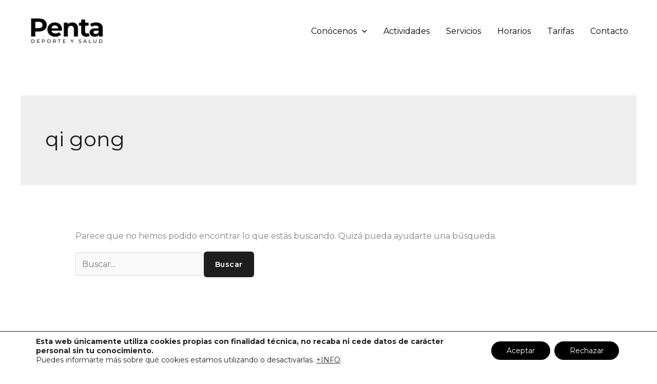

--- FILE ---
content_type: text/css
request_url: https://www.pentadeporteysalud.com/wp-content/uploads/uag-plugin/assets/0/uag-css-20.css?ver=1768286193
body_size: 6020
content:
.wp-block-uagb-container{display:flex;position:relative;box-sizing:border-box;transition-property:box-shadow;transition-duration:0.2s;transition-timing-function:ease}.wp-block-uagb-container .spectra-container-link-overlay{bottom:0;left:0;position:absolute;right:0;top:0;z-index:10}.wp-block-uagb-container.uagb-is-root-container{margin-left:auto;margin-right:auto}.wp-block-uagb-container.alignfull.uagb-is-root-container .uagb-container-inner-blocks-wrap{display:flex;position:relative;box-sizing:border-box;margin-left:auto !important;margin-right:auto !important}.wp-block-uagb-container .wp-block-uagb-blockquote,.wp-block-uagb-container .wp-block-spectra-pro-login,.wp-block-uagb-container .wp-block-spectra-pro-register{margin:unset}.wp-block-uagb-container .uagb-container__video-wrap{height:100%;width:100%;top:0;left:0;position:absolute;overflow:hidden;-webkit-transition:opacity 1s;-o-transition:opacity 1s;transition:opacity 1s}.wp-block-uagb-container .uagb-container__video-wrap video{max-width:100%;width:100%;height:100%;margin:0;line-height:1;border:none;display:inline-block;vertical-align:baseline;-o-object-fit:cover;object-fit:cover;background-size:cover}.wp-block-uagb-container.uagb-layout-grid{display:grid;width:100%}.wp-block-uagb-container.uagb-layout-grid>.uagb-container-inner-blocks-wrap{display:inherit;width:inherit}.wp-block-uagb-container.uagb-layout-grid>.uagb-container-inner-blocks-wrap>.wp-block-uagb-container{max-width:unset !important;width:unset !important}.wp-block-uagb-container.uagb-layout-grid>.wp-block-uagb-container{max-width:unset !important;width:unset !important}.wp-block-uagb-container.uagb-layout-grid.uagb-is-root-container{margin-left:auto;margin-right:auto}.wp-block-uagb-container.uagb-layout-grid.uagb-is-root-container>.wp-block-uagb-container{max-width:unset !important;width:unset !important}.wp-block-uagb-container.uagb-layout-grid.alignwide.uagb-is-root-container{margin-left:auto;margin-right:auto}.wp-block-uagb-container.uagb-layout-grid.alignfull.uagb-is-root-container .uagb-container-inner-blocks-wrap{display:inherit;position:relative;box-sizing:border-box;margin-left:auto !important;margin-right:auto !important}body .wp-block-uagb-container>.uagb-container-inner-blocks-wrap>*:not(.wp-block-uagb-container):not(.wp-block-uagb-column):not(.wp-block-uagb-container):not(.wp-block-uagb-section):not(.uagb-container__shape):not(.uagb-container__video-wrap):not(.wp-block-spectra-pro-register):not(.wp-block-spectra-pro-login):not(.uagb-slider-container):not(.spectra-image-gallery__control-lightbox):not(.wp-block-uagb-info-box),body .wp-block-uagb-container>.uagb-container-inner-blocks-wrap,body .wp-block-uagb-container>*:not(.wp-block-uagb-container):not(.wp-block-uagb-column):not(.wp-block-uagb-container):not(.wp-block-uagb-section):not(.uagb-container__shape):not(.uagb-container__video-wrap):not(.wp-block-spectra-pro-register):not(.wp-block-spectra-pro-login):not(.uagb-slider-container):not(.spectra-container-link-overlay):not(.spectra-image-gallery__control-lightbox):not(.wp-block-uagb-lottie):not(.uagb-faq__outer-wrap){min-width:unset !important;width:100%;position:relative}body .ast-container .wp-block-uagb-container>.uagb-container-inner-blocks-wrap>.wp-block-uagb-container>ul,body .ast-container .wp-block-uagb-container>.uagb-container-inner-blocks-wrap>.wp-block-uagb-container ol,body .ast-container .wp-block-uagb-container>.uagb-container-inner-blocks-wrap>ul,body .ast-container .wp-block-uagb-container>.uagb-container-inner-blocks-wrap ol{max-width:-webkit-fill-available;margin-block-start:0;margin-block-end:0;margin-left:20px}.ast-plain-container .editor-styles-wrapper .block-editor-block-list__layout.is-root-container .uagb-is-root-container.wp-block-uagb-container.alignwide{margin-left:auto;margin-right:auto}.uagb-container__shape{overflow:hidden;position:absolute;left:0;width:100%;line-height:0;direction:ltr}.uagb-container__shape-top{top:-3px}.uagb-container__shape-bottom{bottom:-3px}.uagb-container__shape.uagb-container__invert.uagb-container__shape-bottom,.uagb-container__shape.uagb-container__invert.uagb-container__shape-top{-webkit-transform:rotate(180deg);-ms-transform:rotate(180deg);transform:rotate(180deg)}.uagb-container__shape.uagb-container__shape-flip svg{transform:translateX(-50%) rotateY(180deg)}.uagb-container__shape svg{display:block;width:-webkit-calc(100% + 1.3px);width:calc(100% + 1.3px);position:relative;left:50%;-webkit-transform:translateX(-50%);-ms-transform:translateX(-50%);transform:translateX(-50%)}.uagb-container__shape .uagb-container__shape-fill{-webkit-transform-origin:center;-ms-transform-origin:center;transform-origin:center;-webkit-transform:rotateY(0deg);transform:rotateY(0deg)}.uagb-container__shape.uagb-container__shape-above-content{z-index:9;pointer-events:none}.nv-single-page-wrap .nv-content-wrap.entry-content .wp-block-uagb-container.alignfull{margin-left:calc(50% - 50vw);margin-right:calc(50% - 50vw)}@media only screen and (max-width: 767px){.wp-block-uagb-container .wp-block-uagb-advanced-heading{width:-webkit-fill-available}}.wp-block-uagb-image--align-none{justify-content:center}
.wp-block-uagb-advanced-heading h1,.wp-block-uagb-advanced-heading h2,.wp-block-uagb-advanced-heading h3,.wp-block-uagb-advanced-heading h4,.wp-block-uagb-advanced-heading h5,.wp-block-uagb-advanced-heading h6,.wp-block-uagb-advanced-heading p,.wp-block-uagb-advanced-heading div{word-break:break-word}.wp-block-uagb-advanced-heading .uagb-heading-text{margin:0}.wp-block-uagb-advanced-heading .uagb-desc-text{margin:0}.wp-block-uagb-advanced-heading .uagb-separator{font-size:0;border-top-style:solid;display:inline-block;margin:0 0 10px 0}.wp-block-uagb-advanced-heading .uagb-highlight{color:#f78a0c;border:0;transition:all 0.3s ease}.uag-highlight-toolbar{border-left:0;border-top:0;border-bottom:0;border-radius:0;border-right-color:#1e1e1e}.uag-highlight-toolbar .components-button{border-radius:0;outline:none}.uag-highlight-toolbar .components-button.is-primary{color:#fff}
.uagb-ifb-content>svg *{-webkit-transition:all 0.2s;-o-transition:all 0.2s;transition:all 0.2s}.uagb-ifb-content>svg,.uagb-ifb-content{display:inline-block}.uagb-ifb-content>svg{vertical-align:middle;width:inherit;height:inherit;font-style:initial}.uagb-ifb-content .uagb-ifb-icon-wrap svg{box-sizing:content-box;width:inherit;height:inherit}.uagb-ifb-button-wrapper:empty{display:none}div.uagb-ifb-button-wrapper a.uagb-infobox-cta-link,div.uagb-ifb-cta a.uagb-infobox-cta-link,.entry .entry-content a.uagb-infobox-cta-link,a.uagb-infobox-link-wrap,.entry .entry-content a.uagb-infobox-link-wrap{text-decoration:none;align-items:center}.uagb-infobox-icon-left-title.uagb-infobox-image-valign-middle .uagb-ifb-title-wrap,.uagb-infobox-icon-right-title.uagb-infobox-image-valign-middle .uagb-ifb-title-wrap,.uagb-infobox-image-valign-middle .uagb-ifb-icon-wrap,.uagb-infobox-image-valign-middle .uagb-ifb-image-content,.uagb-infobox-icon-left.uagb-infobox-image-valign-middle .uagb-ifb-content,.uagb-infobox-icon-right.uagb-infobox-image-valign-middle .uagb-ifb-content{-ms-flex-item-align:center;-webkit-align-self:center;align-self:center}.uagb-infobox-icon-left-title.uagb-infobox-image-valign-top .uagb-ifb-title-wrap,.uagb-infobox-icon-right-title.uagb-infobox-image-valign-top .uagb-ifb-title-wrap,.uagb-infobox-image-valign-top .uagb-ifb-icon-wrap,.uagb-infobox-image-valign-top .uagb-ifb-image-content,.uagb-infobox-icon-left.uagb-infobox-image-valign-top .uagb-ifb-content,.uagb-infobox-icon-right.uagb-infobox-image-valign-top .uagb-ifb-content{-webkit-align-self:self-start;align-self:self-start}.uagb-infobox-left{justify-content:flex-start;text-align:left;-webkit-box-pack:start;-ms-flex-pack:start;-webkit-justify-content:flex-start;-moz-box-pack:start}.uagb-infobox-center{justify-content:center;text-align:center;-webkit-box-pack:center;-ms-flex-pack:center;-webkit-justify-content:center;-moz-box-pack:center}.uagb-infobox-right{justify-content:flex-end;text-align:right;-webkit-box-pack:end;-ms-flex-pack:end;-webkit-justify-content:flex-end;-moz-box-pack:end}.uagb-infobox-icon-above-title.uagb-infobox__content-wrap,.uagb-infobox-icon-below-title.uagb-infobox__content-wrap{display:block;width:100%}.uagb-infobox-icon-left-title .uagb-ifb-content>svg,.uagb-infobox-icon-left .uagb-ifb-content>svg{margin-right:10px}.uagb-infobox-icon-right-title .uagb-ifb-content>svg,.uagb-infobox-icon-right .uagb-ifb-content>svg{margin-left:10px}.uagb-infobox-icon-left.uagb-infobox__content-wrap,.uagb-infobox-icon-right.uagb-infobox__content-wrap,.uagb-infobox-icon-left-title .uagb-ifb-left-title-image,.uagb-infobox-icon-right-title .uagb-ifb-right-title-image{display:-webkit-box;display:-ms-flexbox;display:-webkit-flex;display:-moz-box;display:flex;-js-display:flex}.uagb-infobox-icon-left-title .uagb-ifb-left-title-image .uagb-ifb-image-content,.uagb-infobox-icon-right-title .uagb-ifb-right-title-image .uagb-ifb-image-content,.uagb-infobox-icon-left .uagb-ifb-image-content,.uagb-infobox-icon-right .uagb-ifb-image-content{flex-shrink:0;line-height:0}.uagb-infobox-icon-left-title .uagb-ifb-left-title-image .uagb-ifb-title-wrap,.uagb-infobox-icon-right-title .uagb-ifb-right-title-image .uagb-ifb-title-wrap,.uagb-infobox-icon-left .uagb-ifb-content,.uagb-infobox-icon-right .uagb-ifb-content{flex-grow:1}.uagb-infobox-icon-right.uagb-infobox__content-wrap,.uagb-infobox-icon-right-title .uagb-ifb-right-title-image{-webkit-box-pack:end;-ms-flex-pack:end;-webkit-justify-content:flex-end;-moz-box-pack:end;justify-content:flex-end}.uagb-ifb-content img{position:relative;display:inline-block;line-height:0;width:auto;height:auto !important;max-width:100%;border-radius:inherit;-webkit-box-sizing:content-box;-moz-box-sizing:content-box;-webkit-border-radius:inherit}.uagb-infobox-module-link{position:absolute;top:0;right:0;bottom:0;left:0;z-index:4;width:100%;height:100%}.uagb-edit-mode .uagb-infobox-module-link{z-index:2}.uagb-infobox-link-icon-after{margin-right:0;margin-left:5px}.uagb-infobox-link-icon-before{margin-right:5px;margin-left:0}.uagb-infobox-link-icon{-webkit-transition:all 200ms linear;transition:all 200ms linear}.uagb-infobox__content-wrap{box-sizing:border-box;position:relative;width:100%;word-break:break-word;z-index:1}.uagb-ifb-separator{display:inline-block;margin:0;border-top-color:#333;border-top-style:solid;border-top-width:2px;line-height:0}.uagb-ifb-button-wrapper{line-height:1}.uagb-ifb-button-wrapper.uagb-ifb-button-type-text .uagb-infobox-cta-link.wp-block-button__link{background-color:unset;border:none}.uagb-ifb-button-wrapper.uagb-ifb-button-type-text .uagb-infobox-cta-link.wp-block-button__link:hover{background-color:unset;border-color:unset}.uagb-ifb-button-wrapper .uagb-infobox-cta-link{cursor:pointer}.uagb-ifb-button-wrapper .uagb-infobox-cta-link.wp-block-button__link{width:auto}.uagb-ifb-button-wrapper .wp-block-button__link svg,.uagb-ifb-button-wrapper .ast-outline-button svg{fill:currentColor}.uagb-infobox__content-wrap a{-webkit-box-shadow:none;box-shadow:none;text-decoration:none}.uagb-ifb-title-wrap{width:100%}.uagb-ifb-title{margin-block-start:0}.uagb-ifb-title-wrap .uagb-ifb-title-prefix{display:block;padding:0;margin:0}.uagb-infobox__content-wrap.uagb-infobox__content-wrap{position:relative}.uagb-ifb-content{width:100%}.uagb-infobox__content-wrap.uagb-infobox,.uagb-ifb-content,.uagb-ifb-title-wrap,.uagb-ifb-title-prefix *,svg.dashicon.dashicons-upload{z-index:1}a.uagb-infobox-link-wrap{color:inherit}.uagb-ifb-content p:empty{display:none}.uagb-infobox__content-wrap .uagb-ifb-content img{display:inline-block;max-width:100%}.uagb-infobox__content-wrap .uagb-ifb-content svg{display:inline-block}.uagb-infobox__content-wrap .uagb-ifb-icon-wrap,.uagb-infobox-icon-left .uagb-ifb-image-content,.uagb-infobox-icon-right .uagb-ifb-image-content{box-sizing:content-box}.uagb-infobox-cta-link>svg{vertical-align:middle;width:15px;height:15px;font-size:15px}.uagb-infobox-cta-link{display:inline-flex}.block-editor-page #wpwrap .uagb-infobox-cta-link svg,.uagb-infobox-cta-link svg{font-style:normal}.uagb-infobox-icon-left-title .uagb-ifb-icon-wrap,.uagb-infobox-icon-left .uagb-ifb-icon-wrap{margin-right:10px;line-height:0}.uagb-infobox-icon-right-title .uagb-ifb-icon-wrap,.uagb-infobox-icon-right .uagb-ifb-icon-wrap{margin-left:10px;line-height:0}html[dir="rtl"] .uagb-infobox-icon-left-title .uagb-ifb-icon-wrap,html[dir="rtl"] .uagb-infobox-icon-left .uagb-ifb-icon-wrap{margin-left:10px;line-height:0}html[dir="rtl"] .uagb-infobox-icon-right-title .uagb-ifb-icon-wrap,html[dir="rtl"] .uagb-infobox-icon-right .uagb-ifb-icon-wrap{margin-right:10px;line-height:0}html[dir="rtl"] .uagb-infobox-left{justify-content:flex-end;text-align:right;-webkit-box-pack:end;-ms-flex-pack:end;-webkit-justify-content:flex-end;-moz-box-pack:end}html[dir="rtl"] .uagb-infobox-right{justify-content:flex-start;text-align:left;-webkit-box-pack:start;-ms-flex-pack:start;-webkit-justify-content:flex-start;-moz-box-pack:start}.uagb-infobox-icon-left .uagb-ifb-left-right-wrap,.uagb-infobox-icon-right .uagb-ifb-left-right-wrap,.uagb-infobox-icon-left-title .uagb-ifb-left-title-image,.uagb-infobox-icon-right-title .uagb-ifb-right-title-image{display:-webkit-box;display:-ms-flexbox;display:flex}.uagb-infobox-icon-right .uagb-ifb-left-right-wrap,.uagb-infobox-icon-right-title .uagb-ifb-right-title-image{-webkit-box-pack:end;-ms-flex-pack:end;-webkit-justify-content:flex-end;-moz-box-pack:end;justify-content:flex-end}a.uagb-infbox__link-to-all{position:absolute;top:0;left:0;z-index:3;width:100%;height:100%;box-shadow:none;text-decoration:none;-webkit-box-shadow:none}@media only screen and (max-width: 976px){.uagb-infobox-stacked-tablet.uagb-infobox__content-wrap .uagb-ifb-image-content{padding:0;margin-bottom:20px}.uagb-infobox-stacked-tablet.uagb-reverse-order-tablet.uagb-infobox__content-wrap{display:-webkit-inline-box;display:-ms-inline-flexbox;display:-webkit-inline-flex;display:-moz-inline-box;display:inline-flex;flex-direction:column-reverse;-js-display:inline-flex;-webkit-box-orient:vertical;-webkit-box-direction:reverse;-ms-flex-direction:column-reverse;-webkit-flex-direction:column-reverse;-moz-box-orient:vertical;-moz-box-direction:reverse}.uagb-infobox-stacked-tablet.uagb-infobox__content-wrap .uagb-ifb-content,.uagb-infobox-stacked-tablet.uagb-infobox__content-wrap .uagb-ifb-icon-wrap,.uagb-infobox-stacked-tablet.uagb-infobox__content-wrap .uagb-ifb-image-content{display:block;width:100%;text-align:center}.uagb-infobox-stacked-tablet.uagb-infobox__content-wrap .uagb-ifb-icon-wrap,.uagb-infobox-stacked-tablet.uagb-infobox__content-wrap .uagb-ifb-image-content{margin-right:0;margin-left:0}.uagb-infobox-stacked-tablet.uagb-infobox__content-wrap{display:inline-block}.uagb-infobox-icon-left-title.uagb-infobox-stacked-tablet .uagb-ifb-image-content,.uagb-infobox-icon-left-title.uagb-infobox-stacked-tablet .uagb-ifb-icon-wrap,.uagb-infobox-icon-left.uagb-infobox-stacked-tablet .uagb-ifb-image-content,.uagb-infobox-icon-left.uagb-infobox-stacked-tablet .uagb-ifb-icon-wrap{margin-right:0}.uagb-infobox-icon-right-title.uagb-infobox-stacked-tablet .uagb-ifb-image-content,.uagb-infobox-icon-right-title.uagb-infobox-stacked-tablet .uagb-ifb-icon-wrap,.uagb-infobox-icon-right.uagb-infobox-stacked-tablet .uagb-ifb-image-content,.uagb-infobox-icon-right.uagb-infobox-stacked-tablet .uagb-ifb-icon-wrap{margin-left:0}.uagb-infobox-icon-left-title .uagb-ifb-separator{margin:10px 0}}@media screen and (max-width: 767px){.uagb-infobox-stacked-mobile.uagb-infobox__content-wrap{display:inline-block}.uagb-infobox-stacked-mobile.uagb-infobox__content-wrap .uagb-ifb-image-content,.uagb-infobox-stacked-mobile.uagb-infobox__content-wrap .uagb-ifb-icon-wrap{padding:0;margin-bottom:20px;margin-right:0;margin-left:0}.uagb-infobox-stacked-mobile.uagb-infobox__content-wrap.uagb-reverse-order-mobile{display:-webkit-inline-box;display:-ms-inline-flexbox;display:-webkit-inline-flex;display:-moz-inline-box;display:inline-flex;flex-direction:column-reverse;-js-display:inline-flex;-webkit-box-orient:vertical;-webkit-box-direction:reverse;-ms-flex-direction:column-reverse;-webkit-flex-direction:column-reverse;-moz-box-orient:vertical;-moz-box-direction:reverse}.uagb-infobox-stacked-mobile.uagb-infobox__content-wrap .uagb-ifb-image-content,.uagb-infobox-stacked-mobile.uagb-infobox__content-wrap .uagb-ifb-icon-wrap,.uagb-infobox-stacked-mobile.uagb-infobox__content-wrap .uagb-ifb-content{display:block;width:100%;text-align:center}.uagb-infobox-icon-left-title.uagb-infobox-stacked-mobile .uagb-ifb-image-content,.uagb-infobox-icon-left-title.uagb-infobox-stacked-mobile .uagb-ifb-icon-wrap,.uagb-infobox-icon-left.uagb-infobox-stacked-mobile .uagb-ifb-image-content,.uagb-infobox-icon-left.uagb-infobox-stacked-mobile .uagb-ifb-icon-wrap{margin-right:0}.uagb-infobox-icon-right-title.uagb-infobox-stacked-mobile .uagb-ifb-image-content,.uagb-infobox-icon-right-title.uagb-infobox-stacked-mobile .uagb-ifb-icon-wrap,.uagb-infobox-icon-right.uagb-infobox-stacked-mobile .uagb-ifb-image-content,.uagb-infobox-icon-right.uagb-infobox-stacked-mobile .uagb-ifb-icon-wrap{margin-left:0}.uagb-infobox-icon-left-title .uagb-ifb-separator{margin:10px 0}}.uagb-ifb-icon svg{width:inherit;height:inherit;vertical-align:middle}.uagb-ifb-button-icon{height:15px;width:15px;font-size:15px;vertical-align:middle}.uagb-ifb-button-icon svg{height:inherit;width:inherit;display:inline-block}.uagb-ifb-button-icon.uagb-ifb-align-icon-after{float:right}.uagb-ifb-cta-button{display:inline-block}.uagb-disable-link{pointer-events:none}@media only screen and (min-width: 977px){.uagb-infobox-margin-wrapper{display:flex}}.uagb-ifb-content .uagb-ifb-desc p:last-child{margin-bottom:0}
.wp-block-uagb-image{display:flex}.wp-block-uagb-image__figure{position:relative;display:flex;flex-direction:column;max-width:100%;height:auto;margin:0}.wp-block-uagb-image__figure img{height:auto;display:flex;max-width:100%;transition:box-shadow 0.2s ease}.wp-block-uagb-image__figure>a{display:inline-block}.wp-block-uagb-image__figure figcaption{text-align:center;margin-top:0.5em;margin-bottom:1em}.wp-block-uagb-image .components-placeholder.block-editor-media-placeholder .components-placeholder__instructions{align-self:center}.wp-block-uagb-image--align-left{text-align:left}.wp-block-uagb-image--align-right{text-align:right}.wp-block-uagb-image--align-center{text-align:center}.wp-block-uagb-image--align-full .wp-block-uagb-image__figure{margin-left:calc(50% - 50vw);margin-right:calc(50% - 50vw);max-width:100vw;width:100vw;height:auto}.wp-block-uagb-image--align-full .wp-block-uagb-image__figure img{height:auto;width:100% !important}.wp-block-uagb-image--align-wide .wp-block-uagb-image__figure img{height:auto;width:100%}.wp-block-uagb-image--layout-overlay__color-wrapper{position:absolute;left:0;top:0;right:0;bottom:0;opacity:0.2;background:rgba(0,0,0,0.5);transition:opacity 0.35s ease-in-out}.wp-block-uagb-image--layout-overlay-link{position:absolute;left:0;right:0;bottom:0;top:0}.wp-block-uagb-image--layout-overlay .wp-block-uagb-image__figure:hover .wp-block-uagb-image--layout-overlay__color-wrapper{opacity:1}.wp-block-uagb-image--layout-overlay__inner{position:absolute;left:15px;right:15px;bottom:15px;top:15px;display:flex;align-items:center;justify-content:center;flex-direction:column;border-color:#fff;transition:0.35s ease-in-out}.wp-block-uagb-image--layout-overlay__inner.top-left,.wp-block-uagb-image--layout-overlay__inner.top-center,.wp-block-uagb-image--layout-overlay__inner.top-right{justify-content:flex-start}.wp-block-uagb-image--layout-overlay__inner.bottom-left,.wp-block-uagb-image--layout-overlay__inner.bottom-center,.wp-block-uagb-image--layout-overlay__inner.bottom-right{justify-content:flex-end}.wp-block-uagb-image--layout-overlay__inner.top-left,.wp-block-uagb-image--layout-overlay__inner.center-left,.wp-block-uagb-image--layout-overlay__inner.bottom-left{align-items:flex-start}.wp-block-uagb-image--layout-overlay__inner.top-right,.wp-block-uagb-image--layout-overlay__inner.center-right,.wp-block-uagb-image--layout-overlay__inner.bottom-right{align-items:flex-end}.wp-block-uagb-image--layout-overlay__inner .uagb-image-heading{color:#fff;transition:transform 0.35s, opacity 0.35s ease-in-out;transform:translate3d(0, 24px, 0);margin:0;line-height:1em}.wp-block-uagb-image--layout-overlay__inner .uagb-image-separator{width:30%;border-top-width:2px;border-top-color:#fff;border-top-style:solid;margin-bottom:10px;opacity:0;transition:transform 0.4s, opacity 0.4s ease-in-out;transform:translate3d(0, 30px, 0)}.wp-block-uagb-image--layout-overlay__inner .uagb-image-caption{opacity:0;overflow:visible;color:#fff;transition:transform 0.45s, opacity 0.45s ease-in-out;transform:translate3d(0, 35px, 0)}.wp-block-uagb-image--layout-overlay__inner:hover .uagb-image-heading,.wp-block-uagb-image--layout-overlay__inner:hover .uagb-image-separator,.wp-block-uagb-image--layout-overlay__inner:hover .uagb-image-caption{opacity:1;transform:translate3d(0, 0, 0)}.wp-block-uagb-image--effect-zoomin .wp-block-uagb-image__figure img,.wp-block-uagb-image--effect-zoomin .wp-block-uagb-image__figure .wp-block-uagb-image--layout-overlay__color-wrapper{transform:scale(1);transition:transform 0.35s ease-in-out}.wp-block-uagb-image--effect-zoomin .wp-block-uagb-image__figure:hover img,.wp-block-uagb-image--effect-zoomin .wp-block-uagb-image__figure:hover .wp-block-uagb-image--layout-overlay__color-wrapper{transform:scale(1.05)}.wp-block-uagb-image--effect-slide .wp-block-uagb-image__figure img,.wp-block-uagb-image--effect-slide .wp-block-uagb-image__figure .wp-block-uagb-image--layout-overlay__color-wrapper{width:calc(100% + 40px) !important;max-width:none !important;transform:translate3d(-40px, 0, 0);transition:transform 0.35s ease-in-out}.wp-block-uagb-image--effect-slide .wp-block-uagb-image__figure:hover img,.wp-block-uagb-image--effect-slide .wp-block-uagb-image__figure:hover .wp-block-uagb-image--layout-overlay__color-wrapper{transform:translate3d(0, 0, 0)}.wp-block-uagb-image--effect-grayscale img{filter:grayscale(0%);transition:0.35s ease-in-out}.wp-block-uagb-image--effect-grayscale:hover img{filter:grayscale(100%)}.wp-block-uagb-image--effect-blur img{filter:blur(0);transition:0.35s ease-in-out}.wp-block-uagb-image--effect-blur:hover img{filter:blur(3px)}
.wp-block-uagb-container.uagb-block-a0e627eb .uagb-container__shape-top svg{width: calc( 100% + 1.3px );}.wp-block-uagb-container.uagb-block-a0e627eb .uagb-container__shape.uagb-container__shape-top .uagb-container__shape-fill{fill: rgba(51,51,51,1);}.wp-block-uagb-container.uagb-block-a0e627eb .uagb-container__shape-bottom svg{width: calc( 100% + 1.3px );}.wp-block-uagb-container.uagb-block-a0e627eb .uagb-container__shape.uagb-container__shape-bottom .uagb-container__shape-fill{fill: rgba(51,51,51,1);}.wp-block-uagb-container.uagb-block-a0e627eb .uagb-container__video-wrap video{opacity: 1;}.wp-block-uagb-container.uagb-is-root-container .uagb-block-a0e627eb{max-width: 100%;width: 100%;}.wp-block-uagb-container.uagb-is-root-container.alignfull.uagb-block-a0e627eb > .uagb-container-inner-blocks-wrap{--inner-content-custom-width: min( 100%, 1200px);max-width: var(--inner-content-custom-width);width: 100%;flex-direction: column;align-items: center;justify-content: center;flex-wrap: nowrap;row-gap: 20px;column-gap: 20px;}.wp-block-uagb-container.uagb-block-a0e627eb{box-shadow: 0px 0px   #00000070 ;padding-top: 10px;padding-bottom: 10px;padding-left: 10px;padding-right: 10px;margin-top:  !important;margin-bottom:  !important;overflow: visible;order: initial;border-color: inherit;row-gap: 20px;column-gap: 20px;}.wp-block-uagb-advanced-heading.uagb-block-496734d1.wp-block-uagb-advanced-heading {text-align: center;}.wp-block-uagb-advanced-heading.uagb-block-496734d1.wp-block-uagb-advanced-heading .uagb-desc-text{margin-bottom: 15px;}.wp-block-uagb-advanced-heading.uagb-block-496734d1.wp-block-uagb-advanced-heading .uagb-highlight{font-style: normal;font-weight: Default;background: #007cba;color: #fff;-webkit-text-fill-color: #fff;}.wp-block-uagb-advanced-heading.uagb-block-496734d1.wp-block-uagb-advanced-heading .uagb-highlight::-moz-selection{color: #fff;background: #007cba;-webkit-text-fill-color: #fff;}.wp-block-uagb-advanced-heading.uagb-block-496734d1.wp-block-uagb-advanced-heading .uagb-highlight::selection{color: #fff;background: #007cba;-webkit-text-fill-color: #fff;}.wp-block-uagb-container.uagb-block-ec0ea5b9 .uagb-container__shape-top svg{width: calc( 100% + 1.3px );}.wp-block-uagb-container.uagb-block-ec0ea5b9 .uagb-container__shape.uagb-container__shape-top .uagb-container__shape-fill{fill: rgba(51,51,51,1);}.wp-block-uagb-container.uagb-block-ec0ea5b9 .uagb-container__shape-bottom svg{width: calc( 100% + 1.3px );}.wp-block-uagb-container.uagb-block-ec0ea5b9 .uagb-container__shape.uagb-container__shape-bottom .uagb-container__shape-fill{fill: rgba(51,51,51,1);}.wp-block-uagb-container.uagb-block-ec0ea5b9 .uagb-container__video-wrap video{opacity: 1;}.wp-block-uagb-container.uagb-is-root-container .uagb-block-ec0ea5b9{max-width: 100%;width: 100%;}.wp-block-uagb-container.uagb-is-root-container.alignfull.uagb-block-ec0ea5b9 > .uagb-container-inner-blocks-wrap{--inner-content-custom-width: min( 100%, 1200px);max-width: var(--inner-content-custom-width);width: 100%;flex-direction: column;align-items: center;justify-content: center;flex-wrap: nowrap;row-gap: 20px;column-gap: 20px;}.wp-block-uagb-container.uagb-block-ec0ea5b9{box-shadow: 0px 0px   #00000070 ;padding-top: 10px;padding-bottom: 10px;padding-left: 10px;padding-right: 10px;margin-top:  !important;margin-bottom:  !important;overflow: visible;order: initial;border-color: inherit;background-repeat: no-repeat;background-position: 50% 50%;background-size: cover;background-attachment: scroll;background-image: url(https://www.pentadeporteysalud.com/wp-content/uploads/2020/06/blob-grad.svg);background-clip: padding-box;row-gap: 20px;column-gap: 20px;}.wp-block-uagb-container.uagb-block-1329c802 .uagb-container__shape-top svg{width: calc( 100% + 1.3px );}.wp-block-uagb-container.uagb-block-1329c802 .uagb-container__shape.uagb-container__shape-top .uagb-container__shape-fill{fill: rgba(51,51,51,1);}.wp-block-uagb-container.uagb-block-1329c802 .uagb-container__shape-bottom svg{width: calc( 100% + 1.3px );}.wp-block-uagb-container.uagb-block-1329c802 .uagb-container__shape.uagb-container__shape-bottom .uagb-container__shape-fill{fill: rgba(51,51,51,1);}.wp-block-uagb-container.uagb-block-1329c802 .uagb-container__video-wrap video{opacity: 1;}.wp-block-uagb-container.uagb-is-root-container .uagb-block-1329c802{max-width: 100%;width: 100%;}.wp-block-uagb-container.uagb-is-root-container.alignfull.uagb-block-1329c802 > .uagb-container-inner-blocks-wrap{--inner-content-custom-width: min( 100%, 1200px);max-width: var(--inner-content-custom-width);width: 100%;flex-direction: row;align-items: center;justify-content: center;flex-wrap: nowrap;row-gap: 20px;column-gap: 0px;}.wp-block-uagb-container.uagb-block-1329c802{box-shadow: 0px 0px   #00000070 ;padding-top: 0px;padding-bottom: 104px;padding-left: 0px;padding-right: 0px;margin-top:  !important;margin-bottom:  !important;overflow: visible;order: initial;border-color: inherit;background-repeat: no-repeat;background-position: 50% 50%;background-size: contain;background-attachment: scroll;background-image: url(https://www.pentadeporteysalud.com/wp-content/uploads/2020/06/bg-blob-gradient.svg);background-clip: padding-box;row-gap: 20px;column-gap: 0px;}.wp-block-uagb-container.uagb-block-ab4e7bd9 .uagb-container__shape-top svg{width: calc( 100% + 1.3px );}.wp-block-uagb-container.uagb-block-ab4e7bd9 .uagb-container__shape.uagb-container__shape-top .uagb-container__shape-fill{fill: rgba(51,51,51,1);}.wp-block-uagb-container.uagb-block-ab4e7bd9 .uagb-container__shape-bottom svg{width: calc( 100% + 1.3px );}.wp-block-uagb-container.uagb-block-ab4e7bd9 .uagb-container__shape.uagb-container__shape-bottom .uagb-container__shape-fill{fill: rgba(51,51,51,1);}.wp-block-uagb-container.uagb-block-ab4e7bd9 .uagb-container__video-wrap video{opacity: 1;}.wp-block-uagb-container.uagb-is-root-container .uagb-block-ab4e7bd9{max-width: 50%;width: 100%;}.wp-block-uagb-container.uagb-is-root-container.alignfull.uagb-block-ab4e7bd9 > .uagb-container-inner-blocks-wrap{--inner-content-custom-width: min( 100%, 1200px);max-width: var(--inner-content-custom-width);width: 100%;flex-direction: column;align-items: center;justify-content: center;flex-wrap: nowrap;row-gap: 0px;column-gap: 0px;}.wp-block-uagb-container.uagb-block-ab4e7bd9{box-shadow: 0px 0px   #00000070 ;padding-top: 10px;padding-bottom: 10px;padding-left: 0px;padding-right: 80px;margin-top:  !important;margin-bottom:  !important;overflow: visible;order: initial;border-color: inherit;flex-direction: column;align-items: center;justify-content: center;flex-wrap: nowrap;row-gap: 0px;column-gap: 0px;}.uagb-block-ac30f857 .uagb-ifb-icon{width: 30px;line-height: 30px;}.uagb-block-ac30f857 .uagb-ifb-icon > span{font-size: 30px;width: 30px;line-height: 30px;color: #333;}.uagb-block-ac30f857 .uagb-ifb-icon svg{fill: #333;}.uagb-block-ac30f857.uagb-infobox__content-wrap .uagb-ifb-icon-wrap svg{width: 30px;height: 30px;line-height: 30px;font-size: 30px;color: #333;fill: #333;}.uagb-block-ac30f857 .uagb-ifb-content .uagb-ifb-icon-wrap svg{line-height: 30px;font-size: 30px;color: #333;fill: #333;}.uagb-block-ac30f857 .uagb-iconbox-icon-wrap{margin: auto;display: inline-flex;align-items: center;justify-content: center;box-sizing: content-box;width: 30px;height: 30px;line-height: 30px;padding-left: 0px;padding-right: 0px;padding-top: 0px;padding-bottom: 0px;}.uagb-block-ac30f857.uagb-infobox__content-wrap .uagb-ifb-icon-wrap > svg{padding-left: 0px;padding-right: 0px;padding-top: 0px;padding-bottom: 0px;}.uagb-block-ac30f857.uagb-infobox__content-wrap .uagb-ifb-content .uagb-ifb-icon-wrap > svg{padding-left: 0px;padding-right: 0px;padding-top: 0px;padding-bottom: 0px;}.uagb-block-ac30f857 .uagb-ifb-content .uagb-ifb-left-title-image svg{width: 30px;line-height: 30px;font-size: 30px;color: #333;fill: #333;}.uagb-block-ac30f857 .uagb-ifb-content .uagb-ifb-right-title-image svg{width: 30px;line-height: 30px;font-size: 30px;color: #333;fill: #333;}.uagb-block-ac30f857 .uagb-infobox__content-wrap .uagb-ifb-imgicon-wrap{padding-left: 0px;padding-right: 0px;padding-top: 0px;padding-bottom: 0px;}.uagb-block-ac30f857 .uagb-infobox .uagb-ifb-image-content img{border-radius: 0px;}.uagb-block-ac30f857.uagb-infobox__content-wrap img{padding-left: 0px;padding-right: 0px;padding-top: 0px;padding-bottom: 0px;border-radius: 0px;}.uagb-block-ac30f857.uagb-infobox__content-wrap .uagb-ifb-content .uagb-ifb-right-title-image > img{padding-left: 0px;padding-right: 0px;padding-top: 0px;padding-bottom: 0px;border-radius: 0px;}.uagb-block-ac30f857.uagb-infobox__content-wrap .uagb-ifb-content .uagb-ifb-left-title-image > img{padding-left: 0px;padding-right: 0px;padding-top: 0px;padding-bottom: 0px;border-radius: 0px;}.uagb-block-ac30f857.uagb-infobox__content-wrap .uagb-ifb-content > img{padding-left: 0px;padding-right: 0px;padding-top: 0px;padding-bottom: 0px;border-radius: 0px;}.uagb-block-ac30f857 .uagb-ifb-title-wrap .uagb-ifb-title-prefix{margin-bottom: 10px;margin-top: 5px;}.uagb-block-ac30f857.wp-block-uagb-info-box .uagb-ifb-title{margin-bottom: 20px;}.uagb-block-ac30f857.wp-block-uagb-info-box .uagb-ifb-desc{margin-bottom: 0px;margin-top: 0px;margin-left: 0px;margin-right: 0px;}.uagb-block-ac30f857 .uagb-ifb-separator{width: 30%;border-top-width: 2px;border-top-color: #333;border-top-style: solid;margin-bottom: 0px;}.uagb-block-ac30f857 .uagb-infobox__content-wrap .uagb-ifb-separator{width: 30%;border-top-width: 2px;border-top-color: #333;border-top-style: solid;}.uagb-block-ac30f857 .uagb-ifb-align-icon-after{margin-left: 10px;}.uagb-block-ac30f857 .uagb-ifb-align-icon-before{margin-right: 10px;}.uagb-block-ac30f857.uagb-infobox__content-wrap .uagb-ifb-content svg{box-sizing: content-box;}.uagb-block-ac30f857.uagb-infobox__content-wrap .uagb-ifb-content img{box-sizing: content-box;}.uagb-block-ac30f857 .uagb-infobox__content-wrap{text-align: left;}.uagb-block-ac30f857.uagb-infobox-icon-above-title{text-align: left;}.uagb-block-ac30f857.uagb-infobox__content-wrap:not(.wp-block-uagb-info-box--has-margin){padding-top: 0px;padding-right: 0px;padding-bottom: 35px;padding-left: 0px;}.uagb-block-ac30f857.uagb-infobox__content-wrap.wp-block-uagb-info-box--has-margin .uagb-infobox-margin-wrapper{padding-top: 0px;padding-right: 0px;padding-bottom: 35px;padding-left: 0px;}.uagb-block-ac30f857.uagb-infobox__content-wrap .uagb-infobox-cta-link > svg {margin-left: 10px;}.uagb-block-ac30f857 .uagb-ifb-title{font-size: 45px;}[dir=rtl] .uagb-block-ac30f857 .uagb-iconbox-icon-wrap{padding-right: 0px;padding-left: 0px;}[dir=rtl] .uagb-block-ac30f857.uagb-infobox__content-wrap .uagb-ifb-icon-wrap > svg{padding-right: 0px;padding-left: 0px;}[dir=rtl] .uagb-block-ac30f857.uagb-infobox__content-wrap .uagb-ifb-content .uagb-ifb-icon-wrap > svg{padding-right: 0px;padding-left: 0px;}[dir=rtl] .uagb-block-ac30f857.uagb-infobox__content-wrap img{padding-right: 0px;padding-left: 0px;}[dir=rtl] .uagb-block-ac30f857.uagb-infobox__content-wrap .uagb-ifb-content .uagb-ifb-right-title-image > img{padding-right: 0px;padding-left: 0px;}[dir=rtl] .uagb-block-ac30f857.uagb-infobox__content-wrap .uagb-ifb-content .uagb-ifb-left-title-image > img{padding-right: 0px;padding-left: 0px;}[dir=rtl] .uagb-block-ac30f857.uagb-infobox__content-wrap .uagb-ifb-content > img{padding-right: 0px;padding-left: 0px;}[dir=rtl] .uagb-block-ac30f857.uagb-infobox__content-wrap{text-align: right;}[dir=rtl] .uagb-block-ac30f857.uagb-infobox-icon-above-title{text-align: right;}[dir=rtl] .uagb-block-ac30f857.uagb-infobox__content-wrap .uagb-infobox-cta-link > svg{margin-right: 10px;margin-left: 0px;}.wp-block-uagb-container.uagb-block-f2faf8d9 .uagb-container__shape-top svg{width: calc( 100% + 1.3px );}.wp-block-uagb-container.uagb-block-f2faf8d9 .uagb-container__shape.uagb-container__shape-top .uagb-container__shape-fill{fill: rgba(51,51,51,1);}.wp-block-uagb-container.uagb-block-f2faf8d9 .uagb-container__shape-bottom svg{width: calc( 100% + 1.3px );}.wp-block-uagb-container.uagb-block-f2faf8d9 .uagb-container__shape.uagb-container__shape-bottom .uagb-container__shape-fill{fill: rgba(51,51,51,1);}.wp-block-uagb-container.uagb-block-f2faf8d9 .uagb-container__video-wrap video{opacity: 1;}.wp-block-uagb-container.uagb-is-root-container .uagb-block-f2faf8d9{max-width: 50%;width: 100%;}.wp-block-uagb-container.uagb-is-root-container.alignfull.uagb-block-f2faf8d9 > .uagb-container-inner-blocks-wrap{--inner-content-custom-width: min( 100%, 1200px);max-width: var(--inner-content-custom-width);width: 100%;flex-direction: column;align-items: center;justify-content: center;flex-wrap: nowrap;row-gap: 20px;column-gap: 20px;}.wp-block-uagb-container.uagb-block-f2faf8d9{box-shadow: 0px 0px   #00000070 ;padding-top: 0px;padding-bottom: 16px;padding-left: 0px;padding-right: 0px;margin-top:  !important;margin-bottom:  !important;overflow: visible;order: initial;border-color: inherit;flex-direction: column;align-items: center;justify-content: center;flex-wrap: nowrap;row-gap: 20px;column-gap: 20px;}.uagb-block-e40088c3.wp-block-uagb-image{margin-top: 0px;margin-right: 0px;margin-bottom: 20px;margin-left: 56px;text-align: center;justify-content: center;align-self: center;}.uagb-block-e40088c3 .wp-block-uagb-image__figure{align-items: center;}.uagb-block-e40088c3.wp-block-uagb-image--layout-default figure img{box-shadow: 40px 64px 100px -56px rgba(0,0,0,0.24);border-top-left-radius: 8px;border-top-right-radius: 8px;border-bottom-left-radius: 8px;border-bottom-right-radius: 8px;}.uagb-block-e40088c3.wp-block-uagb-image .wp-block-uagb-image__figure figcaption{font-style: normal;align-self: center;}.uagb-block-e40088c3.wp-block-uagb-image--layout-overlay figure img{box-shadow: 40px 64px 100px -56px rgba(0,0,0,0.24);border-top-left-radius: 8px;border-top-right-radius: 8px;border-bottom-left-radius: 8px;border-bottom-right-radius: 8px;}.uagb-block-e40088c3.wp-block-uagb-image--layout-overlay .wp-block-uagb-image--layout-overlay__color-wrapper{opacity: 0.2;border-top-left-radius: 8px;border-top-right-radius: 8px;border-bottom-left-radius: 8px;border-bottom-right-radius: 8px;}.uagb-block-e40088c3.wp-block-uagb-image--layout-overlay .wp-block-uagb-image--layout-overlay__inner{left: 15px;right: 15px;top: 15px;bottom: 15px;}.uagb-block-e40088c3.wp-block-uagb-image--layout-overlay .wp-block-uagb-image--layout-overlay__inner .uagb-image-heading{font-style: normal;color: #fff;opacity: 1;}.uagb-block-e40088c3.wp-block-uagb-image--layout-overlay .wp-block-uagb-image--layout-overlay__inner .uagb-image-heading a{color: #fff;}.uagb-block-e40088c3.wp-block-uagb-image--layout-overlay .wp-block-uagb-image--layout-overlay__inner .uagb-image-caption{opacity: 0;}.uagb-block-e40088c3.wp-block-uagb-image--layout-overlay .wp-block-uagb-image__figure:hover .wp-block-uagb-image--layout-overlay__color-wrapper{opacity: 1;}.uagb-block-e40088c3.wp-block-uagb-image .wp-block-uagb-image--layout-overlay__inner .uagb-image-separator{width: 30%;border-top-width: 2px;border-top-color: #fff;opacity: 0;}.uagb-block-e40088c3.wp-block-uagb-image .wp-block-uagb-image__figure img{object-fit: cover;width: 544px;height: 612px;}.uagb-block-e40088c3.wp-block-uagb-image .wp-block-uagb-image__figure:hover .wp-block-uagb-image--layout-overlay__inner .uagb-image-caption{opacity: 1;}.uagb-block-e40088c3.wp-block-uagb-image .wp-block-uagb-image__figure:hover .wp-block-uagb-image--layout-overlay__inner .uagb-image-separator{opacity: 1;}.wp-block-uagb-container.uagb-block-9dc72434 .uagb-container__shape-top svg{width: calc( 100% + 1.3px );}.wp-block-uagb-container.uagb-block-9dc72434 .uagb-container__shape.uagb-container__shape-top .uagb-container__shape-fill{fill: rgba(51,51,51,1);}.wp-block-uagb-container.uagb-block-9dc72434 .uagb-container__shape-bottom svg{width: calc( 100% + 1.3px );}.wp-block-uagb-container.uagb-block-9dc72434 .uagb-container__shape.uagb-container__shape-bottom .uagb-container__shape-fill{fill: rgba(51,51,51,1);}.wp-block-uagb-container.uagb-block-9dc72434 .uagb-container__video-wrap video{opacity: 1;}.wp-block-uagb-container.uagb-is-root-container .uagb-block-9dc72434{max-width: 100%;width: 100%;}.wp-block-uagb-container.uagb-is-root-container.alignfull.uagb-block-9dc72434 > .uagb-container-inner-blocks-wrap{--inner-content-custom-width: min( 100%, 1200px);max-width: var(--inner-content-custom-width);width: 100%;flex-direction: row;align-items: center;justify-content: center;flex-wrap: nowrap;row-gap: 20px;column-gap: 0px;}.wp-block-uagb-container.uagb-block-9dc72434{box-shadow: 0px 0px   #00000070 ;padding-top: 0px;padding-bottom: 104px;padding-left: 0px;padding-right: 0px;margin-top:  !important;margin-bottom:  !important;overflow: visible;order: initial;border-color: inherit;row-gap: 20px;column-gap: 0px;}.wp-block-uagb-container.uagb-block-db8e1264 .uagb-container__shape-top svg{width: calc( 100% + 1.3px );}.wp-block-uagb-container.uagb-block-db8e1264 .uagb-container__shape.uagb-container__shape-top .uagb-container__shape-fill{fill: rgba(51,51,51,1);}.wp-block-uagb-container.uagb-block-db8e1264 .uagb-container__shape-bottom svg{width: calc( 100% + 1.3px );}.wp-block-uagb-container.uagb-block-db8e1264 .uagb-container__shape.uagb-container__shape-bottom .uagb-container__shape-fill{fill: rgba(51,51,51,1);}.wp-block-uagb-container.uagb-block-db8e1264 .uagb-container__video-wrap video{opacity: 1;}.wp-block-uagb-container.uagb-is-root-container .uagb-block-db8e1264{max-width: 50%;width: 100%;}.wp-block-uagb-container.uagb-is-root-container.alignfull.uagb-block-db8e1264 > .uagb-container-inner-blocks-wrap{--inner-content-custom-width: min( 100%, 1200px);max-width: var(--inner-content-custom-width);width: 100%;flex-direction: column;align-items: center;justify-content: center;flex-wrap: nowrap;row-gap: 20px;column-gap: 20px;}.wp-block-uagb-container.uagb-block-db8e1264{box-shadow: 0px 0px   #00000070 ;padding-top: 0px;padding-bottom: 16px;padding-left: 0px;padding-right: 0px;margin-top:  !important;margin-bottom:  !important;overflow: visible;order: initial;border-color: inherit;flex-direction: column;align-items: center;justify-content: center;flex-wrap: nowrap;row-gap: 20px;column-gap: 20px;}.uagb-block-041cab88.wp-block-uagb-image{margin-top: 0px;margin-right: 56px;margin-bottom: 20px;margin-left: 0px;text-align: center;justify-content: center;align-self: center;}.uagb-block-041cab88 .wp-block-uagb-image__figure{align-items: center;}.uagb-block-041cab88.wp-block-uagb-image--layout-default figure img{box-shadow: 40px 64px 100px -56px rgba(0,0,0,0.24);border-top-left-radius: 8px;border-top-right-radius: 8px;border-bottom-left-radius: 8px;border-bottom-right-radius: 8px;}.uagb-block-041cab88.wp-block-uagb-image .wp-block-uagb-image__figure figcaption{font-style: normal;align-self: center;}.uagb-block-041cab88.wp-block-uagb-image--layout-overlay figure img{box-shadow: 40px 64px 100px -56px rgba(0,0,0,0.24);border-top-left-radius: 8px;border-top-right-radius: 8px;border-bottom-left-radius: 8px;border-bottom-right-radius: 8px;}.uagb-block-041cab88.wp-block-uagb-image--layout-overlay .wp-block-uagb-image--layout-overlay__color-wrapper{opacity: 0.2;border-top-left-radius: 8px;border-top-right-radius: 8px;border-bottom-left-radius: 8px;border-bottom-right-radius: 8px;}.uagb-block-041cab88.wp-block-uagb-image--layout-overlay .wp-block-uagb-image--layout-overlay__inner{left: 15px;right: 15px;top: 15px;bottom: 15px;}.uagb-block-041cab88.wp-block-uagb-image--layout-overlay .wp-block-uagb-image--layout-overlay__inner .uagb-image-heading{font-style: normal;color: #fff;opacity: 1;}.uagb-block-041cab88.wp-block-uagb-image--layout-overlay .wp-block-uagb-image--layout-overlay__inner .uagb-image-heading a{color: #fff;}.uagb-block-041cab88.wp-block-uagb-image--layout-overlay .wp-block-uagb-image--layout-overlay__inner .uagb-image-caption{opacity: 0;}.uagb-block-041cab88.wp-block-uagb-image--layout-overlay .wp-block-uagb-image__figure:hover .wp-block-uagb-image--layout-overlay__color-wrapper{opacity: 1;}.uagb-block-041cab88.wp-block-uagb-image .wp-block-uagb-image--layout-overlay__inner .uagb-image-separator{width: 30%;border-top-width: 2px;border-top-color: #fff;opacity: 0;}.uagb-block-041cab88.wp-block-uagb-image .wp-block-uagb-image__figure img{object-fit: cover;width: 544px;height: 612px;}.uagb-block-041cab88.wp-block-uagb-image .wp-block-uagb-image__figure:hover .wp-block-uagb-image--layout-overlay__inner .uagb-image-caption{opacity: 1;}.uagb-block-041cab88.wp-block-uagb-image .wp-block-uagb-image__figure:hover .wp-block-uagb-image--layout-overlay__inner .uagb-image-separator{opacity: 1;}.wp-block-uagb-container.uagb-block-30cc9e25 .uagb-container__shape-top svg{width: calc( 100% + 1.3px );}.wp-block-uagb-container.uagb-block-30cc9e25 .uagb-container__shape.uagb-container__shape-top .uagb-container__shape-fill{fill: rgba(51,51,51,1);}.wp-block-uagb-container.uagb-block-30cc9e25 .uagb-container__shape-bottom svg{width: calc( 100% + 1.3px );}.wp-block-uagb-container.uagb-block-30cc9e25 .uagb-container__shape.uagb-container__shape-bottom .uagb-container__shape-fill{fill: rgba(51,51,51,1);}.wp-block-uagb-container.uagb-block-30cc9e25 .uagb-container__video-wrap video{opacity: 1;}.wp-block-uagb-container.uagb-is-root-container .uagb-block-30cc9e25{max-width: 50%;width: 100%;}.wp-block-uagb-container.uagb-is-root-container.alignfull.uagb-block-30cc9e25 > .uagb-container-inner-blocks-wrap{--inner-content-custom-width: min( 100%, 1200px);max-width: var(--inner-content-custom-width);width: 100%;flex-direction: column;align-items: center;justify-content: center;flex-wrap: nowrap;row-gap: 0px;column-gap: 0px;}.wp-block-uagb-container.uagb-block-30cc9e25{box-shadow: 0px 0px   #00000070 ;padding-top: 10px;padding-bottom: 10px;padding-left: 0px;padding-right: 80px;margin-top:  !important;margin-bottom:  !important;overflow: visible;order: initial;border-color: inherit;flex-direction: column;align-items: center;justify-content: center;flex-wrap: nowrap;row-gap: 0px;column-gap: 0px;}.uagb-block-b5365f15 .uagb-ifb-icon{width: 30px;line-height: 30px;}.uagb-block-b5365f15 .uagb-ifb-icon > span{font-size: 30px;width: 30px;line-height: 30px;color: #333;}.uagb-block-b5365f15 .uagb-ifb-icon svg{fill: #333;}.uagb-block-b5365f15.uagb-infobox__content-wrap .uagb-ifb-icon-wrap svg{width: 30px;height: 30px;line-height: 30px;font-size: 30px;color: #333;fill: #333;}.uagb-block-b5365f15 .uagb-ifb-content .uagb-ifb-icon-wrap svg{line-height: 30px;font-size: 30px;color: #333;fill: #333;}.uagb-block-b5365f15 .uagb-iconbox-icon-wrap{margin: auto;display: inline-flex;align-items: center;justify-content: center;box-sizing: content-box;width: 30px;height: 30px;line-height: 30px;padding-left: 0px;padding-right: 0px;padding-top: 0px;padding-bottom: 0px;}.uagb-block-b5365f15.uagb-infobox__content-wrap .uagb-ifb-icon-wrap > svg{padding-left: 0px;padding-right: 0px;padding-top: 0px;padding-bottom: 0px;}.uagb-block-b5365f15.uagb-infobox__content-wrap .uagb-ifb-content .uagb-ifb-icon-wrap > svg{padding-left: 0px;padding-right: 0px;padding-top: 0px;padding-bottom: 0px;}.uagb-block-b5365f15 .uagb-ifb-content .uagb-ifb-left-title-image svg{width: 30px;line-height: 30px;font-size: 30px;color: #333;fill: #333;}.uagb-block-b5365f15 .uagb-ifb-content .uagb-ifb-right-title-image svg{width: 30px;line-height: 30px;font-size: 30px;color: #333;fill: #333;}.uagb-block-b5365f15 .uagb-infobox__content-wrap .uagb-ifb-imgicon-wrap{padding-left: 0px;padding-right: 0px;padding-top: 0px;padding-bottom: 0px;}.uagb-block-b5365f15 .uagb-infobox .uagb-ifb-image-content img{border-radius: 0px;}.uagb-block-b5365f15.uagb-infobox__content-wrap img{padding-left: 0px;padding-right: 0px;padding-top: 0px;padding-bottom: 0px;border-radius: 0px;}.uagb-block-b5365f15.uagb-infobox__content-wrap .uagb-ifb-content .uagb-ifb-right-title-image > img{padding-left: 0px;padding-right: 0px;padding-top: 0px;padding-bottom: 0px;border-radius: 0px;}.uagb-block-b5365f15.uagb-infobox__content-wrap .uagb-ifb-content .uagb-ifb-left-title-image > img{padding-left: 0px;padding-right: 0px;padding-top: 0px;padding-bottom: 0px;border-radius: 0px;}.uagb-block-b5365f15.uagb-infobox__content-wrap .uagb-ifb-content > img{padding-left: 0px;padding-right: 0px;padding-top: 0px;padding-bottom: 0px;border-radius: 0px;}.uagb-block-b5365f15 .uagb-ifb-title-wrap .uagb-ifb-title-prefix{margin-bottom: 10px;margin-top: 5px;}.uagb-block-b5365f15.wp-block-uagb-info-box .uagb-ifb-title{margin-bottom: 20px;}.uagb-block-b5365f15.wp-block-uagb-info-box .uagb-ifb-desc{margin-bottom: 0px;margin-top: 0px;margin-left: 0px;margin-right: 0px;}.uagb-block-b5365f15 .uagb-ifb-separator{width: 30%;border-top-width: 2px;border-top-color: #333;border-top-style: solid;margin-bottom: 0px;}.uagb-block-b5365f15 .uagb-infobox__content-wrap .uagb-ifb-separator{width: 30%;border-top-width: 2px;border-top-color: #333;border-top-style: solid;}.uagb-block-b5365f15 .uagb-ifb-align-icon-after{margin-left: 10px;}.uagb-block-b5365f15 .uagb-ifb-align-icon-before{margin-right: 10px;}.uagb-block-b5365f15.uagb-infobox__content-wrap .uagb-ifb-content svg{box-sizing: content-box;}.uagb-block-b5365f15.uagb-infobox__content-wrap .uagb-ifb-content img{box-sizing: content-box;}.uagb-block-b5365f15 .uagb-infobox__content-wrap{text-align: left;}.uagb-block-b5365f15.uagb-infobox-icon-above-title{text-align: left;}.uagb-block-b5365f15.uagb-infobox__content-wrap:not(.wp-block-uagb-info-box--has-margin){padding-top: 0px;padding-right: 0px;padding-bottom: 35px;padding-left: 0px;}.uagb-block-b5365f15.uagb-infobox__content-wrap.wp-block-uagb-info-box--has-margin .uagb-infobox-margin-wrapper{padding-top: 0px;padding-right: 0px;padding-bottom: 35px;padding-left: 0px;}.uagb-block-b5365f15.uagb-infobox__content-wrap .uagb-infobox-cta-link > svg {margin-left: 10px;}.uagb-block-b5365f15 .uagb-ifb-title{font-size: 45px;}[dir=rtl] .uagb-block-b5365f15 .uagb-iconbox-icon-wrap{padding-right: 0px;padding-left: 0px;}[dir=rtl] .uagb-block-b5365f15.uagb-infobox__content-wrap .uagb-ifb-icon-wrap > svg{padding-right: 0px;padding-left: 0px;}[dir=rtl] .uagb-block-b5365f15.uagb-infobox__content-wrap .uagb-ifb-content .uagb-ifb-icon-wrap > svg{padding-right: 0px;padding-left: 0px;}[dir=rtl] .uagb-block-b5365f15.uagb-infobox__content-wrap img{padding-right: 0px;padding-left: 0px;}[dir=rtl] .uagb-block-b5365f15.uagb-infobox__content-wrap .uagb-ifb-content .uagb-ifb-right-title-image > img{padding-right: 0px;padding-left: 0px;}[dir=rtl] .uagb-block-b5365f15.uagb-infobox__content-wrap .uagb-ifb-content .uagb-ifb-left-title-image > img{padding-right: 0px;padding-left: 0px;}[dir=rtl] .uagb-block-b5365f15.uagb-infobox__content-wrap .uagb-ifb-content > img{padding-right: 0px;padding-left: 0px;}[dir=rtl] .uagb-block-b5365f15.uagb-infobox__content-wrap{text-align: right;}[dir=rtl] .uagb-block-b5365f15.uagb-infobox-icon-above-title{text-align: right;}[dir=rtl] .uagb-block-b5365f15.uagb-infobox__content-wrap .uagb-infobox-cta-link > svg{margin-right: 10px;margin-left: 0px;}.wp-block-uagb-container.uagb-block-7f4a4d8e .uagb-container__shape-top svg{width: calc( 100% + 1.3px );}.wp-block-uagb-container.uagb-block-7f4a4d8e .uagb-container__shape.uagb-container__shape-top .uagb-container__shape-fill{fill: rgba(51,51,51,1);}.wp-block-uagb-container.uagb-block-7f4a4d8e .uagb-container__shape-bottom svg{width: calc( 100% + 1.3px );}.wp-block-uagb-container.uagb-block-7f4a4d8e .uagb-container__shape.uagb-container__shape-bottom .uagb-container__shape-fill{fill: rgba(51,51,51,1);}.wp-block-uagb-container.uagb-block-7f4a4d8e .uagb-container__video-wrap video{opacity: 1;}.wp-block-uagb-container.uagb-is-root-container .uagb-block-7f4a4d8e{max-width: 100%;width: 100%;}.wp-block-uagb-container.uagb-is-root-container.alignfull.uagb-block-7f4a4d8e > .uagb-container-inner-blocks-wrap{--inner-content-custom-width: min( 100%, 1200px);max-width: var(--inner-content-custom-width);width: 100%;flex-direction: row;align-items: center;justify-content: center;flex-wrap: nowrap;row-gap: 20px;column-gap: 0px;}.wp-block-uagb-container.uagb-block-7f4a4d8e{box-shadow: 0px 0px   #00000070 ;padding-top: 0px;padding-bottom: 104px;padding-left: 0px;padding-right: 0px;margin-top:  !important;margin-bottom:  !important;overflow: visible;order: initial;border-color: inherit;background-repeat: no-repeat;background-position: 50% 50%;background-size: contain;background-attachment: scroll;background-image: url(https://www.pentadeporteysalud.com/wp-content/uploads/2020/06/blob-grad.svg);background-clip: padding-box;row-gap: 20px;column-gap: 0px;}.wp-block-uagb-container.uagb-block-33516933 .uagb-container__shape-top svg{width: calc( 100% + 1.3px );}.wp-block-uagb-container.uagb-block-33516933 .uagb-container__shape.uagb-container__shape-top .uagb-container__shape-fill{fill: rgba(51,51,51,1);}.wp-block-uagb-container.uagb-block-33516933 .uagb-container__shape-bottom svg{width: calc( 100% + 1.3px );}.wp-block-uagb-container.uagb-block-33516933 .uagb-container__shape.uagb-container__shape-bottom .uagb-container__shape-fill{fill: rgba(51,51,51,1);}.wp-block-uagb-container.uagb-block-33516933 .uagb-container__video-wrap video{opacity: 1;}.wp-block-uagb-container.uagb-is-root-container .uagb-block-33516933{max-width: 50%;width: 100%;}.wp-block-uagb-container.uagb-is-root-container.alignfull.uagb-block-33516933 > .uagb-container-inner-blocks-wrap{--inner-content-custom-width: min( 100%, 1200px);max-width: var(--inner-content-custom-width);width: 100%;flex-direction: column;align-items: center;justify-content: center;flex-wrap: nowrap;row-gap: 0px;column-gap: 0px;}.wp-block-uagb-container.uagb-block-33516933{box-shadow: 0px 0px   #00000070 ;padding-top: 10px;padding-bottom: 10px;padding-left: 0px;padding-right: 80px;margin-top:  !important;margin-bottom:  !important;overflow: visible;order: initial;border-color: inherit;flex-direction: column;align-items: center;justify-content: center;flex-wrap: nowrap;row-gap: 0px;column-gap: 0px;}.uagb-block-74c0abd5 .uagb-ifb-icon{width: 30px;line-height: 30px;}.uagb-block-74c0abd5 .uagb-ifb-icon > span{font-size: 30px;width: 30px;line-height: 30px;color: #333;}.uagb-block-74c0abd5 .uagb-ifb-icon svg{fill: #333;}.uagb-block-74c0abd5.uagb-infobox__content-wrap .uagb-ifb-icon-wrap svg{width: 30px;height: 30px;line-height: 30px;font-size: 30px;color: #333;fill: #333;}.uagb-block-74c0abd5 .uagb-ifb-content .uagb-ifb-icon-wrap svg{line-height: 30px;font-size: 30px;color: #333;fill: #333;}.uagb-block-74c0abd5 .uagb-iconbox-icon-wrap{margin: auto;display: inline-flex;align-items: center;justify-content: center;box-sizing: content-box;width: 30px;height: 30px;line-height: 30px;padding-left: 0px;padding-right: 0px;padding-top: 0px;padding-bottom: 0px;}.uagb-block-74c0abd5.uagb-infobox__content-wrap .uagb-ifb-icon-wrap > svg{padding-left: 0px;padding-right: 0px;padding-top: 0px;padding-bottom: 0px;}.uagb-block-74c0abd5.uagb-infobox__content-wrap .uagb-ifb-content .uagb-ifb-icon-wrap > svg{padding-left: 0px;padding-right: 0px;padding-top: 0px;padding-bottom: 0px;}.uagb-block-74c0abd5 .uagb-ifb-content .uagb-ifb-left-title-image svg{width: 30px;line-height: 30px;font-size: 30px;color: #333;fill: #333;}.uagb-block-74c0abd5 .uagb-ifb-content .uagb-ifb-right-title-image svg{width: 30px;line-height: 30px;font-size: 30px;color: #333;fill: #333;}.uagb-block-74c0abd5 .uagb-infobox__content-wrap .uagb-ifb-imgicon-wrap{padding-left: 0px;padding-right: 0px;padding-top: 0px;padding-bottom: 0px;}.uagb-block-74c0abd5 .uagb-infobox .uagb-ifb-image-content img{border-radius: 0px;}.uagb-block-74c0abd5.uagb-infobox__content-wrap img{padding-left: 0px;padding-right: 0px;padding-top: 0px;padding-bottom: 0px;border-radius: 0px;}.uagb-block-74c0abd5.uagb-infobox__content-wrap .uagb-ifb-content .uagb-ifb-right-title-image > img{padding-left: 0px;padding-right: 0px;padding-top: 0px;padding-bottom: 0px;border-radius: 0px;}.uagb-block-74c0abd5.uagb-infobox__content-wrap .uagb-ifb-content .uagb-ifb-left-title-image > img{padding-left: 0px;padding-right: 0px;padding-top: 0px;padding-bottom: 0px;border-radius: 0px;}.uagb-block-74c0abd5.uagb-infobox__content-wrap .uagb-ifb-content > img{padding-left: 0px;padding-right: 0px;padding-top: 0px;padding-bottom: 0px;border-radius: 0px;}.uagb-block-74c0abd5 .uagb-ifb-title-wrap .uagb-ifb-title-prefix{margin-bottom: 10px;margin-top: 5px;}.uagb-block-74c0abd5.wp-block-uagb-info-box .uagb-ifb-title{margin-bottom: 20px;}.uagb-block-74c0abd5.wp-block-uagb-info-box .uagb-ifb-desc{margin-bottom: 0px;margin-top: 0px;margin-left: 0px;margin-right: 0px;}.uagb-block-74c0abd5 .uagb-ifb-separator{width: 30%;border-top-width: 2px;border-top-color: #333;border-top-style: solid;margin-bottom: 0px;}.uagb-block-74c0abd5 .uagb-infobox__content-wrap .uagb-ifb-separator{width: 30%;border-top-width: 2px;border-top-color: #333;border-top-style: solid;}.uagb-block-74c0abd5 .uagb-ifb-align-icon-after{margin-left: 10px;}.uagb-block-74c0abd5 .uagb-ifb-align-icon-before{margin-right: 10px;}.uagb-block-74c0abd5.uagb-infobox__content-wrap .uagb-ifb-content svg{box-sizing: content-box;}.uagb-block-74c0abd5.uagb-infobox__content-wrap .uagb-ifb-content img{box-sizing: content-box;}.uagb-block-74c0abd5 .uagb-infobox__content-wrap{text-align: left;}.uagb-block-74c0abd5.uagb-infobox-icon-above-title{text-align: left;}.uagb-block-74c0abd5.uagb-infobox__content-wrap:not(.wp-block-uagb-info-box--has-margin){padding-top: 0px;padding-right: 0px;padding-bottom: 35px;padding-left: 0px;}.uagb-block-74c0abd5.uagb-infobox__content-wrap.wp-block-uagb-info-box--has-margin .uagb-infobox-margin-wrapper{padding-top: 0px;padding-right: 0px;padding-bottom: 35px;padding-left: 0px;}.uagb-block-74c0abd5.uagb-infobox__content-wrap .uagb-infobox-cta-link > svg {margin-left: 10px;}.uagb-block-74c0abd5 .uagb-ifb-title{font-size: 45px;}[dir=rtl] .uagb-block-74c0abd5 .uagb-iconbox-icon-wrap{padding-right: 0px;padding-left: 0px;}[dir=rtl] .uagb-block-74c0abd5.uagb-infobox__content-wrap .uagb-ifb-icon-wrap > svg{padding-right: 0px;padding-left: 0px;}[dir=rtl] .uagb-block-74c0abd5.uagb-infobox__content-wrap .uagb-ifb-content .uagb-ifb-icon-wrap > svg{padding-right: 0px;padding-left: 0px;}[dir=rtl] .uagb-block-74c0abd5.uagb-infobox__content-wrap img{padding-right: 0px;padding-left: 0px;}[dir=rtl] .uagb-block-74c0abd5.uagb-infobox__content-wrap .uagb-ifb-content .uagb-ifb-right-title-image > img{padding-right: 0px;padding-left: 0px;}[dir=rtl] .uagb-block-74c0abd5.uagb-infobox__content-wrap .uagb-ifb-content .uagb-ifb-left-title-image > img{padding-right: 0px;padding-left: 0px;}[dir=rtl] .uagb-block-74c0abd5.uagb-infobox__content-wrap .uagb-ifb-content > img{padding-right: 0px;padding-left: 0px;}[dir=rtl] .uagb-block-74c0abd5.uagb-infobox__content-wrap{text-align: right;}[dir=rtl] .uagb-block-74c0abd5.uagb-infobox-icon-above-title{text-align: right;}[dir=rtl] .uagb-block-74c0abd5.uagb-infobox__content-wrap .uagb-infobox-cta-link > svg{margin-right: 10px;margin-left: 0px;}.wp-block-uagb-container.uagb-block-43d82426 .uagb-container__shape-top svg{width: calc( 100% + 1.3px );}.wp-block-uagb-container.uagb-block-43d82426 .uagb-container__shape.uagb-container__shape-top .uagb-container__shape-fill{fill: rgba(51,51,51,1);}.wp-block-uagb-container.uagb-block-43d82426 .uagb-container__shape-bottom svg{width: calc( 100% + 1.3px );}.wp-block-uagb-container.uagb-block-43d82426 .uagb-container__shape.uagb-container__shape-bottom .uagb-container__shape-fill{fill: rgba(51,51,51,1);}.wp-block-uagb-container.uagb-block-43d82426 .uagb-container__video-wrap video{opacity: 1;}.wp-block-uagb-container.uagb-is-root-container .uagb-block-43d82426{max-width: 50%;width: 100%;}.wp-block-uagb-container.uagb-is-root-container.alignfull.uagb-block-43d82426 > .uagb-container-inner-blocks-wrap{--inner-content-custom-width: min( 100%, 1200px);max-width: var(--inner-content-custom-width);width: 100%;flex-direction: column;align-items: center;justify-content: center;flex-wrap: nowrap;row-gap: 20px;column-gap: 20px;}.wp-block-uagb-container.uagb-block-43d82426{box-shadow: 0px 0px   #00000070 ;padding-top: 0px;padding-bottom: 16px;padding-left: 0px;padding-right: 0px;margin-top:  !important;margin-bottom:  !important;overflow: visible;order: initial;border-color: inherit;flex-direction: column;align-items: center;justify-content: center;flex-wrap: nowrap;row-gap: 20px;column-gap: 20px;}.uagb-block-06c9e090.wp-block-uagb-image{margin-top: 0px;margin-right: 0px;margin-bottom: 20px;margin-left: 56px;text-align: center;justify-content: center;align-self: center;}.uagb-block-06c9e090 .wp-block-uagb-image__figure{align-items: center;}.uagb-block-06c9e090.wp-block-uagb-image--layout-default figure img{box-shadow: 40px 64px 100px -56px rgba(0,0,0,0.24);border-top-left-radius: 8px;border-top-right-radius: 8px;border-bottom-left-radius: 8px;border-bottom-right-radius: 8px;}.uagb-block-06c9e090.wp-block-uagb-image .wp-block-uagb-image__figure figcaption{font-style: normal;align-self: center;}.uagb-block-06c9e090.wp-block-uagb-image--layout-overlay figure img{box-shadow: 40px 64px 100px -56px rgba(0,0,0,0.24);border-top-left-radius: 8px;border-top-right-radius: 8px;border-bottom-left-radius: 8px;border-bottom-right-radius: 8px;}.uagb-block-06c9e090.wp-block-uagb-image--layout-overlay .wp-block-uagb-image--layout-overlay__color-wrapper{opacity: 0.2;border-top-left-radius: 8px;border-top-right-radius: 8px;border-bottom-left-radius: 8px;border-bottom-right-radius: 8px;}.uagb-block-06c9e090.wp-block-uagb-image--layout-overlay .wp-block-uagb-image--layout-overlay__inner{left: 15px;right: 15px;top: 15px;bottom: 15px;}.uagb-block-06c9e090.wp-block-uagb-image--layout-overlay .wp-block-uagb-image--layout-overlay__inner .uagb-image-heading{font-style: normal;color: #fff;opacity: 1;}.uagb-block-06c9e090.wp-block-uagb-image--layout-overlay .wp-block-uagb-image--layout-overlay__inner .uagb-image-heading a{color: #fff;}.uagb-block-06c9e090.wp-block-uagb-image--layout-overlay .wp-block-uagb-image--layout-overlay__inner .uagb-image-caption{opacity: 0;}.uagb-block-06c9e090.wp-block-uagb-image--layout-overlay .wp-block-uagb-image__figure:hover .wp-block-uagb-image--layout-overlay__color-wrapper{opacity: 1;}.uagb-block-06c9e090.wp-block-uagb-image .wp-block-uagb-image--layout-overlay__inner .uagb-image-separator{width: 30%;border-top-width: 2px;border-top-color: #fff;opacity: 0;}.uagb-block-06c9e090.wp-block-uagb-image .wp-block-uagb-image__figure img{object-fit: cover;width: 544px;height: 612px;}.uagb-block-06c9e090.wp-block-uagb-image .wp-block-uagb-image__figure:hover .wp-block-uagb-image--layout-overlay__inner .uagb-image-caption{opacity: 1;}.uagb-block-06c9e090.wp-block-uagb-image .wp-block-uagb-image__figure:hover .wp-block-uagb-image--layout-overlay__inner .uagb-image-separator{opacity: 1;}@media only screen and (max-width: 976px) {.wp-block-uagb-container.uagb-is-root-container .uagb-block-a0e627eb{width: 100%;}.wp-block-uagb-container.uagb-is-root-container.alignfull.uagb-block-a0e627eb > .uagb-container-inner-blocks-wrap{--inner-content-custom-width: min( 100%, 1024px);max-width: var(--inner-content-custom-width);width: 100%;}.wp-block-uagb-container.uagb-block-a0e627eb{padding-top: 10px;padding-bottom: 10px;padding-left: 10px;padding-right: 10px;margin-top:  !important;margin-bottom:  !important;order: initial;}.wp-block-uagb-container.uagb-is-root-container .uagb-block-ec0ea5b9{width: 100%;}.wp-block-uagb-container.uagb-is-root-container.alignfull.uagb-block-ec0ea5b9 > .uagb-container-inner-blocks-wrap{--inner-content-custom-width: min( 100%, 1024px);max-width: var(--inner-content-custom-width);width: 100%;}.wp-block-uagb-container.uagb-block-ec0ea5b9{padding-top: 10px;padding-bottom: 10px;padding-left: 10px;padding-right: 10px;margin-top:  !important;margin-bottom:  !important;order: initial;background-image: url(https://www.pentadeporteysalud.com/wp-content/uploads/2020/06/blob-grad.svg);background-clip: padding-box;}.wp-block-uagb-container.uagb-is-root-container .uagb-block-1329c802{width: 100%;}.wp-block-uagb-container.uagb-is-root-container.alignfull.uagb-block-1329c802 > .uagb-container-inner-blocks-wrap{--inner-content-custom-width: min( 100%, 1024px);max-width: var(--inner-content-custom-width);width: 100%;flex-direction: column-reverse;justify-content: flex-start;flex-wrap: wrap-reverse;}.wp-block-uagb-container.uagb-block-1329c802{padding-top: 80px;padding-bottom: 40px;padding-left: 40px;padding-right: 40px;margin-top:  !important;margin-bottom:  !important;order: initial;background-size: cover;background-image: url(https://www.pentadeporteysalud.com/wp-content/uploads/2020/06/bg-blob-gradient.svg);background-clip: padding-box;}.wp-block-uagb-container.uagb-block-1329c802.wp-block-uagb-container > *:not( .wp-block-uagb-column ):not( .wp-block-uagb-section ):not( .uagb-container__shape ):not( .uagb-container__video-wrap ):not( .uagb-slider-container ):not( .spectra-container-link-overlay ):not(.spectra-image-gallery__control-lightbox):not(.wp-block-uagb-lottie):not(.uagb-container-inner-blocks-wrap){width: 100%;}.wp-block-uagb-container.uagb-block-1329c802.wp-block-uagb-container > .uagb-container-inner-blocks-wrap > *:not( .wp-block-uagb-column ):not( .wp-block-uagb-section ):not( .uagb-container__shape ):not( .uagb-container__video-wrap ):not( .uagb-slider-container ):not(.spectra-image-gallery__control-lightbox){width: 100%;}.wp-block-uagb-container.uagb-is-root-container .uagb-block-ab4e7bd9{max-width: 100%;width: 100%;}.wp-block-uagb-container.uagb-is-root-container.alignfull.uagb-block-ab4e7bd9 > .uagb-container-inner-blocks-wrap{--inner-content-custom-width: min( 100%, 1024px);max-width: var(--inner-content-custom-width);width: 100%;align-items: flex-start;}.wp-block-uagb-container.uagb-block-ab4e7bd9{padding-top: 10px;padding-bottom: 10px;padding-left: 0px;padding-right: 80px;margin-top:  !important;margin-bottom:  !important;order: initial;align-items: flex-start;}.uagb-block-ac30f857.uagb-infobox__content-wrap .uagb-ifb-icon-wrap > svg{width: 30px;height: 30px;line-height: 30px;font-size: 30px;}.uagb-block-ac30f857.uagb-infobox__content-wrap .uagb-ifb-content .uagb-ifb-icon-wrap > svg{line-height: 30px;font-size: 30px;}.uagb-block-ac30f857.uagb-infobox__content-wrap .uagb-ifb-content img{box-sizing: content-box;}.uagb-block-ac30f857 .uagb-ifb-icon{width: 30px;line-height: 30px;}.uagb-block-ac30f857 .uagb-ifb-icon > span{font-size: 30px;width: 30px;line-height: 30px;}.uagb-block-ac30f857 .uagb-iconbox-icon-wrap{width: 30px;height: 30px;line-height: 30px;}.uagb-block-ac30f857 .uagb-ifb-content .uagb-ifb-left-title-image > svg{width: 30px;line-height: 30px;font-size: 30px;}.uagb-block-ac30f857 .uagb-ifb-content .uagb-ifb-right-title-image > svg{width: 30px;line-height: 30px;font-size: 30px;}.uagb-block-ac30f857.uagb-infobox-icon-above-title{text-align: left;}.uagb-block-ac30f857.uagb-infobox__content-wrap .uagb-infobox-cta-link > svg {margin-left: 10px;}[dir=rtl] .uagb-block-ac30f857.uagb-infobox-icon-above-title{text-align: right;}[dir=rtl] .uagb-block-ac30f857.uagb-infobox__content-wrap .uagb-infobox-cta-link > svg{margin-right: 10px;margin-left: 0px;}.wp-block-uagb-container.uagb-is-root-container .uagb-block-f2faf8d9{max-width: 100%;width: 100%;}.wp-block-uagb-container.uagb-is-root-container.alignfull.uagb-block-f2faf8d9 > .uagb-container-inner-blocks-wrap{--inner-content-custom-width: min( 100%, 1024px);max-width: var(--inner-content-custom-width);width: 100%;align-items: flex-start;}.wp-block-uagb-container.uagb-block-f2faf8d9{padding-top: 0px;padding-bottom: 16px;padding-left: 0px;padding-right: 0px;margin-top:  !important;margin-bottom:  !important;order: initial;align-items: flex-start;}.uagb-block-e40088c3.wp-block-uagb-image .wp-block-uagb-image__figure img{object-fit: cover;width: 688px;height: 500px;}.uagb-block-e40088c3.wp-block-uagb-image{margin-top: 0px;margin-right: 0px;margin-bottom: 20px;margin-left: 0px;text-align: left;justify-content: flex-start;align-self: flex-start;}.uagb-block-e40088c3 .wp-block-uagb-image__figure{align-items: flex-start;}.wp-block-uagb-container.uagb-is-root-container .uagb-block-9dc72434{width: 100%;}.wp-block-uagb-container.uagb-is-root-container.alignfull.uagb-block-9dc72434 > .uagb-container-inner-blocks-wrap{--inner-content-custom-width: min( 100%, 1024px);max-width: var(--inner-content-custom-width);width: 100%;flex-direction: column-reverse;justify-content: flex-start;flex-wrap: wrap-reverse;}.wp-block-uagb-container.uagb-block-9dc72434{padding-top: 80px;padding-bottom: 40px;padding-left: 40px;padding-right: 40px;margin-top:  !important;margin-bottom:  !important;order: initial;}.wp-block-uagb-container.uagb-block-9dc72434.wp-block-uagb-container > *:not( .wp-block-uagb-column ):not( .wp-block-uagb-section ):not( .uagb-container__shape ):not( .uagb-container__video-wrap ):not( .uagb-slider-container ):not( .spectra-container-link-overlay ):not(.spectra-image-gallery__control-lightbox):not(.wp-block-uagb-lottie):not(.uagb-container-inner-blocks-wrap){width: 100%;}.wp-block-uagb-container.uagb-block-9dc72434.wp-block-uagb-container > .uagb-container-inner-blocks-wrap > *:not( .wp-block-uagb-column ):not( .wp-block-uagb-section ):not( .uagb-container__shape ):not( .uagb-container__video-wrap ):not( .uagb-slider-container ):not(.spectra-image-gallery__control-lightbox){width: 100%;}.wp-block-uagb-container.uagb-is-root-container .uagb-block-db8e1264{max-width: 100%;width: 100%;}.wp-block-uagb-container.uagb-is-root-container.alignfull.uagb-block-db8e1264 > .uagb-container-inner-blocks-wrap{--inner-content-custom-width: min( 100%, 1024px);max-width: var(--inner-content-custom-width);width: 100%;align-items: flex-start;}.wp-block-uagb-container.uagb-block-db8e1264{padding-top: 0px;padding-bottom: 16px;padding-left: 0px;padding-right: 0px;margin-top:  !important;margin-bottom:  !important;order: initial;align-items: flex-start;}.uagb-block-041cab88.wp-block-uagb-image .wp-block-uagb-image__figure img{object-fit: cover;width: 688px;height: 500px;}.uagb-block-041cab88.wp-block-uagb-image{margin-top: 0px;margin-right: 0px;margin-bottom: 20px;margin-left: 0px;text-align: left;justify-content: flex-start;align-self: flex-start;}.uagb-block-041cab88 .wp-block-uagb-image__figure{align-items: flex-start;}.wp-block-uagb-container.uagb-is-root-container .uagb-block-30cc9e25{max-width: 100%;width: 100%;}.wp-block-uagb-container.uagb-is-root-container.alignfull.uagb-block-30cc9e25 > .uagb-container-inner-blocks-wrap{--inner-content-custom-width: min( 100%, 1024px);max-width: var(--inner-content-custom-width);width: 100%;align-items: flex-start;}.wp-block-uagb-container.uagb-block-30cc9e25{padding-top: 10px;padding-bottom: 10px;padding-left: 0px;padding-right: 80px;margin-top:  !important;margin-bottom:  !important;order: initial;align-items: flex-start;}.uagb-block-b5365f15.uagb-infobox__content-wrap .uagb-ifb-icon-wrap > svg{width: 30px;height: 30px;line-height: 30px;font-size: 30px;}.uagb-block-b5365f15.uagb-infobox__content-wrap .uagb-ifb-content .uagb-ifb-icon-wrap > svg{line-height: 30px;font-size: 30px;}.uagb-block-b5365f15.uagb-infobox__content-wrap .uagb-ifb-content img{box-sizing: content-box;}.uagb-block-b5365f15 .uagb-ifb-icon{width: 30px;line-height: 30px;}.uagb-block-b5365f15 .uagb-ifb-icon > span{font-size: 30px;width: 30px;line-height: 30px;}.uagb-block-b5365f15 .uagb-iconbox-icon-wrap{width: 30px;height: 30px;line-height: 30px;}.uagb-block-b5365f15 .uagb-ifb-content .uagb-ifb-left-title-image > svg{width: 30px;line-height: 30px;font-size: 30px;}.uagb-block-b5365f15 .uagb-ifb-content .uagb-ifb-right-title-image > svg{width: 30px;line-height: 30px;font-size: 30px;}.uagb-block-b5365f15.uagb-infobox-icon-above-title{text-align: left;}.uagb-block-b5365f15.uagb-infobox__content-wrap .uagb-infobox-cta-link > svg {margin-left: 10px;}[dir=rtl] .uagb-block-b5365f15.uagb-infobox-icon-above-title{text-align: right;}[dir=rtl] .uagb-block-b5365f15.uagb-infobox__content-wrap .uagb-infobox-cta-link > svg{margin-right: 10px;margin-left: 0px;}.wp-block-uagb-container.uagb-is-root-container .uagb-block-7f4a4d8e{width: 100%;}.wp-block-uagb-container.uagb-is-root-container.alignfull.uagb-block-7f4a4d8e > .uagb-container-inner-blocks-wrap{--inner-content-custom-width: min( 100%, 1024px);max-width: var(--inner-content-custom-width);width: 100%;flex-direction: column-reverse;justify-content: flex-start;flex-wrap: wrap-reverse;}.wp-block-uagb-container.uagb-block-7f4a4d8e{padding-top: 80px;padding-bottom: 40px;padding-left: 40px;padding-right: 40px;margin-top:  !important;margin-bottom:  !important;order: initial;background-size: cover;background-image: url(https://www.pentadeporteysalud.com/wp-content/uploads/2020/06/blob-grad.svg);background-clip: padding-box;}.wp-block-uagb-container.uagb-block-7f4a4d8e.wp-block-uagb-container > *:not( .wp-block-uagb-column ):not( .wp-block-uagb-section ):not( .uagb-container__shape ):not( .uagb-container__video-wrap ):not( .uagb-slider-container ):not( .spectra-container-link-overlay ):not(.spectra-image-gallery__control-lightbox):not(.wp-block-uagb-lottie):not(.uagb-container-inner-blocks-wrap){width: 100%;}.wp-block-uagb-container.uagb-block-7f4a4d8e.wp-block-uagb-container > .uagb-container-inner-blocks-wrap > *:not( .wp-block-uagb-column ):not( .wp-block-uagb-section ):not( .uagb-container__shape ):not( .uagb-container__video-wrap ):not( .uagb-slider-container ):not(.spectra-image-gallery__control-lightbox){width: 100%;}.wp-block-uagb-container.uagb-is-root-container .uagb-block-33516933{max-width: 100%;width: 100%;}.wp-block-uagb-container.uagb-is-root-container.alignfull.uagb-block-33516933 > .uagb-container-inner-blocks-wrap{--inner-content-custom-width: min( 100%, 1024px);max-width: var(--inner-content-custom-width);width: 100%;align-items: flex-start;}.wp-block-uagb-container.uagb-block-33516933{padding-top: 10px;padding-bottom: 10px;padding-left: 0px;padding-right: 80px;margin-top:  !important;margin-bottom:  !important;order: initial;align-items: flex-start;}.uagb-block-74c0abd5.uagb-infobox__content-wrap .uagb-ifb-icon-wrap > svg{width: 30px;height: 30px;line-height: 30px;font-size: 30px;}.uagb-block-74c0abd5.uagb-infobox__content-wrap .uagb-ifb-content .uagb-ifb-icon-wrap > svg{line-height: 30px;font-size: 30px;}.uagb-block-74c0abd5.uagb-infobox__content-wrap .uagb-ifb-content img{box-sizing: content-box;}.uagb-block-74c0abd5 .uagb-ifb-icon{width: 30px;line-height: 30px;}.uagb-block-74c0abd5 .uagb-ifb-icon > span{font-size: 30px;width: 30px;line-height: 30px;}.uagb-block-74c0abd5 .uagb-iconbox-icon-wrap{width: 30px;height: 30px;line-height: 30px;}.uagb-block-74c0abd5 .uagb-ifb-content .uagb-ifb-left-title-image > svg{width: 30px;line-height: 30px;font-size: 30px;}.uagb-block-74c0abd5 .uagb-ifb-content .uagb-ifb-right-title-image > svg{width: 30px;line-height: 30px;font-size: 30px;}.uagb-block-74c0abd5.uagb-infobox-icon-above-title{text-align: left;}.uagb-block-74c0abd5.uagb-infobox__content-wrap .uagb-infobox-cta-link > svg {margin-left: 10px;}[dir=rtl] .uagb-block-74c0abd5.uagb-infobox-icon-above-title{text-align: right;}[dir=rtl] .uagb-block-74c0abd5.uagb-infobox__content-wrap .uagb-infobox-cta-link > svg{margin-right: 10px;margin-left: 0px;}.wp-block-uagb-container.uagb-is-root-container .uagb-block-43d82426{max-width: 100%;width: 100%;}.wp-block-uagb-container.uagb-is-root-container.alignfull.uagb-block-43d82426 > .uagb-container-inner-blocks-wrap{--inner-content-custom-width: min( 100%, 1024px);max-width: var(--inner-content-custom-width);width: 100%;align-items: flex-start;}.wp-block-uagb-container.uagb-block-43d82426{padding-top: 0px;padding-bottom: 16px;padding-left: 0px;padding-right: 0px;margin-top:  !important;margin-bottom:  !important;order: initial;align-items: flex-start;}.uagb-block-06c9e090.wp-block-uagb-image .wp-block-uagb-image__figure img{object-fit: cover;width: 688px;height: 500px;}.uagb-block-06c9e090.wp-block-uagb-image{margin-top: 0px;margin-right: 0px;margin-bottom: 20px;margin-left: 0px;text-align: left;justify-content: flex-start;align-self: flex-start;}.uagb-block-06c9e090 .wp-block-uagb-image__figure{align-items: flex-start;}}@media only screen and (max-width: 767px) {.wp-block-uagb-container.uagb-is-root-container .uagb-block-a0e627eb{max-width: 100%;width: 100%;}.wp-block-uagb-container.uagb-is-root-container.alignfull.uagb-block-a0e627eb > .uagb-container-inner-blocks-wrap{--inner-content-custom-width: min( 100%, 767px);max-width: var(--inner-content-custom-width);width: 100%;flex-wrap: wrap;}.wp-block-uagb-container.uagb-block-a0e627eb{padding-top: 10px;padding-bottom: 10px;padding-left: 10px;padding-right: 10px;margin-top:  !important;margin-bottom:  !important;order: initial;}.wp-block-uagb-container.uagb-is-root-container .uagb-block-ec0ea5b9{max-width: 100%;width: 100%;}.wp-block-uagb-container.uagb-is-root-container.alignfull.uagb-block-ec0ea5b9 > .uagb-container-inner-blocks-wrap{--inner-content-custom-width: min( 100%, 767px);max-width: var(--inner-content-custom-width);width: 100%;flex-wrap: wrap;}.wp-block-uagb-container.uagb-block-ec0ea5b9{padding-top: 10px;padding-bottom: 10px;padding-left: 10px;padding-right: 10px;margin-top:  !important;margin-bottom:  !important;order: initial;background-image: url(https://www.pentadeporteysalud.com/wp-content/uploads/2020/06/blob-grad.svg);background-clip: padding-box;}.wp-block-uagb-container.uagb-is-root-container .uagb-block-1329c802{max-width: 100%;width: 100%;}.wp-block-uagb-container.uagb-is-root-container.alignfull.uagb-block-1329c802 > .uagb-container-inner-blocks-wrap{--inner-content-custom-width: min( 100%, 426px);max-width: var(--inner-content-custom-width);width: 100%;flex-wrap: wrap-reverse;row-gap: 30px;}.wp-block-uagb-container.uagb-block-1329c802{padding-top: 64px;padding-bottom: 32px;padding-left: 24px;padding-right: 24px;margin-top:  !important;margin-bottom:  !important;row-gap: 30px;order: initial;background-size: cover;background-image: url(https://www.pentadeporteysalud.com/wp-content/uploads/2020/06/bg-blob-gradient.svg);background-clip: padding-box;}.wp-block-uagb-container.uagb-is-root-container .uagb-block-ab4e7bd9{max-width: 100%;width: 100%;}.wp-block-uagb-container.uagb-is-root-container.alignfull.uagb-block-ab4e7bd9 > .uagb-container-inner-blocks-wrap{--inner-content-custom-width: min( 100%, 767px);max-width: var(--inner-content-custom-width);width: 100%;flex-wrap: wrap;}.wp-block-uagb-container.uagb-block-ab4e7bd9{padding-top: 0px;padding-bottom: 0px;padding-left: 0px;padding-right: 0px;margin-top:  !important;margin-bottom:  !important;order: initial;flex-wrap: wrap;}.uagb-block-ac30f857.uagb-infobox__content-wrap .uagb-ifb-icon-wrap > svg{width: 30px;height: 30px;line-height: 30px;font-size: 30px;}.uagb-block-ac30f857.uagb-infobox__content-wrap .uagb-ifb-content .uagb-ifb-icon-wrap > svg{line-height: 30px;font-size: 30px;}.uagb-block-ac30f857 .uagb-ifb-content .uagb-ifb-left-title-image > svg{width: 30px;line-height: 30px;font-size: 30px;}.uagb-block-ac30f857 .uagb-ifb-content .uagb-ifb-right-title-image > svg{width: 30px;line-height: 30px;font-size: 30px;}.uagb-block-ac30f857.uagb-infobox__content-wrap .uagb-ifb-content img{box-sizing: content-box;}.uagb-block-ac30f857 .uagb-ifb-icon{width: 30px;line-height: 30px;}.uagb-block-ac30f857 .uagb-ifb-icon > span{font-size: 30px;width: 30px;line-height: 30px;}.uagb-block-ac30f857 .uagb-iconbox-icon-wrap{width: 30px;height: 30px;line-height: 30px;}.uagb-block-ac30f857.uagb-infobox-icon-above-title{text-align: left;}.uagb-block-ac30f857.uagb-infobox__content-wrap .uagb-infobox-cta-link > svg {margin-left: 10px;}[dir=rtl] .uagb-block-ac30f857.uagb-infobox-icon-above-title{text-align: right;}[dir=rtl] .uagb-block-ac30f857.uagb-infobox__content-wrap .uagb-infobox-cta-link > svg{margin-right: 10px;margin-left: 0px;}.wp-block-uagb-container.uagb-is-root-container .uagb-block-f2faf8d9{max-width: 100%;width: 100%;}.wp-block-uagb-container.uagb-is-root-container.alignfull.uagb-block-f2faf8d9 > .uagb-container-inner-blocks-wrap{--inner-content-custom-width: min( 100%, 767px);max-width: var(--inner-content-custom-width);width: 100%;flex-wrap: wrap;}.wp-block-uagb-container.uagb-block-f2faf8d9{padding-top: 0px;padding-bottom: 16px;padding-left: 0px;padding-right: 0px;margin-top:  !important;margin-bottom:  !important;order: initial;flex-wrap: wrap;}.uagb-block-e40088c3.wp-block-uagb-image .wp-block-uagb-image__figure img{object-fit: cover;width: 378px;height: 425px;}.uagb-block-e40088c3.wp-block-uagb-image{margin-top: 0px;margin-right: 0px;margin-bottom: 0px;margin-left: 0px;text-align: left;justify-content: flex-start;align-self: flex-start;}.uagb-block-e40088c3 .wp-block-uagb-image__figure{align-items: flex-start;}.wp-block-uagb-container.uagb-is-root-container .uagb-block-9dc72434{max-width: 100%;width: 100%;}.wp-block-uagb-container.uagb-is-root-container.alignfull.uagb-block-9dc72434 > .uagb-container-inner-blocks-wrap{--inner-content-custom-width: min( 100%, 426px);max-width: var(--inner-content-custom-width);width: 100%;flex-wrap: wrap-reverse;row-gap: 30px;}.wp-block-uagb-container.uagb-block-9dc72434{padding-top: 64px;padding-bottom: 32px;padding-left: 24px;padding-right: 24px;margin-top:  !important;margin-bottom:  !important;row-gap: 30px;order: initial;}.wp-block-uagb-container.uagb-is-root-container .uagb-block-db8e1264{max-width: 100%;width: 100%;}.wp-block-uagb-container.uagb-is-root-container.alignfull.uagb-block-db8e1264 > .uagb-container-inner-blocks-wrap{--inner-content-custom-width: min( 100%, 767px);max-width: var(--inner-content-custom-width);width: 100%;flex-wrap: wrap;}.wp-block-uagb-container.uagb-block-db8e1264{padding-top: 0px;padding-bottom: 16px;padding-left: 0px;padding-right: 0px;margin-top:  !important;margin-bottom:  !important;order: initial;flex-wrap: wrap;}.uagb-block-041cab88.wp-block-uagb-image .wp-block-uagb-image__figure img{object-fit: cover;width: 378px;height: 425px;}.uagb-block-041cab88.wp-block-uagb-image{margin-top: 0px;margin-right: 0px;margin-bottom: 0px;margin-left: 0px;text-align: left;justify-content: flex-start;align-self: flex-start;}.uagb-block-041cab88 .wp-block-uagb-image__figure{align-items: flex-start;}.wp-block-uagb-container.uagb-is-root-container .uagb-block-30cc9e25{max-width: 100%;width: 100%;}.wp-block-uagb-container.uagb-is-root-container.alignfull.uagb-block-30cc9e25 > .uagb-container-inner-blocks-wrap{--inner-content-custom-width: min( 100%, 767px);max-width: var(--inner-content-custom-width);width: 100%;flex-wrap: wrap;}.wp-block-uagb-container.uagb-block-30cc9e25{padding-top: 0px;padding-bottom: 0px;padding-left: 0px;padding-right: 0px;margin-top:  !important;margin-bottom:  !important;order: initial;flex-wrap: wrap;}.uagb-block-b5365f15.uagb-infobox__content-wrap .uagb-ifb-icon-wrap > svg{width: 30px;height: 30px;line-height: 30px;font-size: 30px;}.uagb-block-b5365f15.uagb-infobox__content-wrap .uagb-ifb-content .uagb-ifb-icon-wrap > svg{line-height: 30px;font-size: 30px;}.uagb-block-b5365f15 .uagb-ifb-content .uagb-ifb-left-title-image > svg{width: 30px;line-height: 30px;font-size: 30px;}.uagb-block-b5365f15 .uagb-ifb-content .uagb-ifb-right-title-image > svg{width: 30px;line-height: 30px;font-size: 30px;}.uagb-block-b5365f15.uagb-infobox__content-wrap .uagb-ifb-content img{box-sizing: content-box;}.uagb-block-b5365f15 .uagb-ifb-icon{width: 30px;line-height: 30px;}.uagb-block-b5365f15 .uagb-ifb-icon > span{font-size: 30px;width: 30px;line-height: 30px;}.uagb-block-b5365f15 .uagb-iconbox-icon-wrap{width: 30px;height: 30px;line-height: 30px;}.uagb-block-b5365f15.uagb-infobox-icon-above-title{text-align: left;}.uagb-block-b5365f15.uagb-infobox__content-wrap .uagb-infobox-cta-link > svg {margin-left: 10px;}[dir=rtl] .uagb-block-b5365f15.uagb-infobox-icon-above-title{text-align: right;}[dir=rtl] .uagb-block-b5365f15.uagb-infobox__content-wrap .uagb-infobox-cta-link > svg{margin-right: 10px;margin-left: 0px;}.wp-block-uagb-container.uagb-is-root-container .uagb-block-7f4a4d8e{max-width: 100%;width: 100%;}.wp-block-uagb-container.uagb-is-root-container.alignfull.uagb-block-7f4a4d8e > .uagb-container-inner-blocks-wrap{--inner-content-custom-width: min( 100%, 426px);max-width: var(--inner-content-custom-width);width: 100%;flex-wrap: wrap-reverse;row-gap: 30px;}.wp-block-uagb-container.uagb-block-7f4a4d8e{padding-top: 64px;padding-bottom: 32px;padding-left: 24px;padding-right: 24px;margin-top:  !important;margin-bottom:  !important;row-gap: 30px;order: initial;background-size: cover;background-image: url(https://www.pentadeporteysalud.com/wp-content/uploads/2020/06/blob-grad.svg);background-clip: padding-box;}.wp-block-uagb-container.uagb-is-root-container .uagb-block-33516933{max-width: 100%;width: 100%;}.wp-block-uagb-container.uagb-is-root-container.alignfull.uagb-block-33516933 > .uagb-container-inner-blocks-wrap{--inner-content-custom-width: min( 100%, 767px);max-width: var(--inner-content-custom-width);width: 100%;flex-wrap: wrap;}.wp-block-uagb-container.uagb-block-33516933{padding-top: 0px;padding-bottom: 0px;padding-left: 0px;padding-right: 0px;margin-top:  !important;margin-bottom:  !important;order: initial;flex-wrap: wrap;}.uagb-block-74c0abd5.uagb-infobox__content-wrap .uagb-ifb-icon-wrap > svg{width: 30px;height: 30px;line-height: 30px;font-size: 30px;}.uagb-block-74c0abd5.uagb-infobox__content-wrap .uagb-ifb-content .uagb-ifb-icon-wrap > svg{line-height: 30px;font-size: 30px;}.uagb-block-74c0abd5 .uagb-ifb-content .uagb-ifb-left-title-image > svg{width: 30px;line-height: 30px;font-size: 30px;}.uagb-block-74c0abd5 .uagb-ifb-content .uagb-ifb-right-title-image > svg{width: 30px;line-height: 30px;font-size: 30px;}.uagb-block-74c0abd5.uagb-infobox__content-wrap .uagb-ifb-content img{box-sizing: content-box;}.uagb-block-74c0abd5 .uagb-ifb-icon{width: 30px;line-height: 30px;}.uagb-block-74c0abd5 .uagb-ifb-icon > span{font-size: 30px;width: 30px;line-height: 30px;}.uagb-block-74c0abd5 .uagb-iconbox-icon-wrap{width: 30px;height: 30px;line-height: 30px;}.uagb-block-74c0abd5.uagb-infobox-icon-above-title{text-align: left;}.uagb-block-74c0abd5.uagb-infobox__content-wrap .uagb-infobox-cta-link > svg {margin-left: 10px;}[dir=rtl] .uagb-block-74c0abd5.uagb-infobox-icon-above-title{text-align: right;}[dir=rtl] .uagb-block-74c0abd5.uagb-infobox__content-wrap .uagb-infobox-cta-link > svg{margin-right: 10px;margin-left: 0px;}.wp-block-uagb-container.uagb-is-root-container .uagb-block-43d82426{max-width: 100%;width: 100%;}.wp-block-uagb-container.uagb-is-root-container.alignfull.uagb-block-43d82426 > .uagb-container-inner-blocks-wrap{--inner-content-custom-width: min( 100%, 767px);max-width: var(--inner-content-custom-width);width: 100%;flex-wrap: wrap;}.wp-block-uagb-container.uagb-block-43d82426{padding-top: 0px;padding-bottom: 16px;padding-left: 0px;padding-right: 0px;margin-top:  !important;margin-bottom:  !important;order: initial;flex-wrap: wrap;}.uagb-block-06c9e090.wp-block-uagb-image .wp-block-uagb-image__figure img{object-fit: cover;width: 378px;height: 425px;}.uagb-block-06c9e090.wp-block-uagb-image{margin-top: 0px;margin-right: 0px;margin-bottom: 0px;margin-left: 0px;text-align: left;justify-content: flex-start;align-self: flex-start;}.uagb-block-06c9e090 .wp-block-uagb-image__figure{align-items: flex-start;}}.uag-blocks-common-selector{z-index:var(--z-index-desktop) !important}@media (max-width: 976px){.uag-blocks-common-selector{z-index:var(--z-index-tablet) !important}}@media (max-width: 767px){.uag-blocks-common-selector{z-index:var(--z-index-mobile) !important}}


--- FILE ---
content_type: text/css
request_url: https://www.pentadeporteysalud.com/wp-content/themes/ndo-pentadeporteysalud/style.css?ver=1.0.0
body_size: 988
content:
/*
Theme Name: Penta Deporte y Salud
Theme URI: https://www.pentadeporteysalud.com/
Author: Moisés Muñoz
Author URI: https://www.moisesmunoz.com/
Description: Penta Deporte y salud theme. This is a custom child theme based on Astra.
Version: 1.0.0
License: GNU General Public License v2 or later
License URI: http://www.gnu.org/licenses/gpl-2.0.html
Text Domain: astra-child
Template: astra
*/

/* --- Permitir que la sección y todos sus wrappers no recorten --- */
./*alignfull.about-section,
.alignfull.about-section > .wp-block-cover__inner-container,
.alignfull.about-section .about-inner,
.alignfull.about-section .wp-block-columns,
.alignfull.about-section .wp-block-column,
.alignfull.about-section .wp-block-group,
.alignfull.about-section figure.wp-block-image {
  overflow: visible !important;
}*/

/* --- Evitar que radios del figure recorten (dejamos el radio solo en IMG) --- */
/*.alignfull.about-section figure.wp-block-image { border-radius: 0 !important; }*/

/* --- Imagen que “salta” hacia arriba: usar transform para evitar reflow clipping --- */
/*
.alignfull.about-section .about-pop-img {
  /* NO redondees aquí el figure */
  /*margin-top: 0 !important;              
  transform: translateY(-277px);        
  will-change: transform;                 
  position: relative;
  z-index: 5;                            
}*/

/* --- Redondeo y display como en Elementor, solo en el IMG --- */
/*.alignfull.about-section .about-pop-img img {
  border-radius: 150px !important;
  display: inline-block;
  vertical-align: middle;
  border: none;
  box-shadow: none;
  height: auto;
  max-width: 100%;
}*/

/* --- Asegurar stacking correcto (por si el bloque anterior tiene z-index alto) --- */
/*.alignfull.about-section { position: relative; z-index: 2; }*/

/* --- Gap entre columnas, como en tu CSS original --- */
/*.alignfull.about-section .wp-block-columns { gap: 0 120px; }*/

/* --- Si tu theme aplica overflow:hidden a .wp-site-blocks o .entry-content, abrirlo SOLO dentro de la sección --- */
/*.wp-site-blocks:has(.about-section) { overflow: visible; }
.entry-content:has(.about-section)  { overflow: visible; }*/

/* --- Fallback por si algún wrapper impone borde redondeado que recorta --- */
/*
.alignfull.about-section .wp-block-cover__inner-container { border-radius: 0 !important; }*/




/*
.navbar a {
  font-size: 16px !important;
}

.navbar .navbar-header .navbar-brand img {
  max-height: 70px;
}

@media(max-width: 768px) {
  .navbar.navbar-fixed-top .navbar-collapse {
    margin-top: 80px !important;
  }
}

#wp-block-themeisle-blocks-advanced-columns-b6354d5c {
  padding-top: 0px;
  margin-top: 0px;
}

.mptt-shortcode-row th{
  width: 148px;
}
.event-title {
  font-weight: bold;
  padding-top: 10px !important;
}
.event-description {
  font-weight: bold;
  font-size: .9em;
}
.timeslot{
  margin: 0 !important;
}
*/

/* WPForms Lite - Penta customizations */
/*div.wpforms-container .wpforms-form button[type="submit"].wpforms-submit.contacto-home{
	width: 100%;
}

div.wpforms-container-full .wpforms-form .wpforms-field-label {
  display: inline-block;
  font-weight: bold;
  font-size: 18px;
  float: none;
  line-height: 1.3;
  margin: 0 0 5px 0;
  padding: 0;
}

div.wpforms-container .wpforms-form input[type="text"],
div.wpforms-container .wpforms-form input[type="email"] {
  background-image: linear-gradient(#83b834, #83b834), linear-gradient(#d2d2d2, #d2d2d2);
}

div.wpforms-container-full.wpform-contacto-page .wpforms-form .wpforms-submit-container {
  text-align: left;
}*/

/* Hide the floating advertisement from Google reCAPTCHA V3 */
/*.grecaptcha-badge {
  display: none !important;
}*/